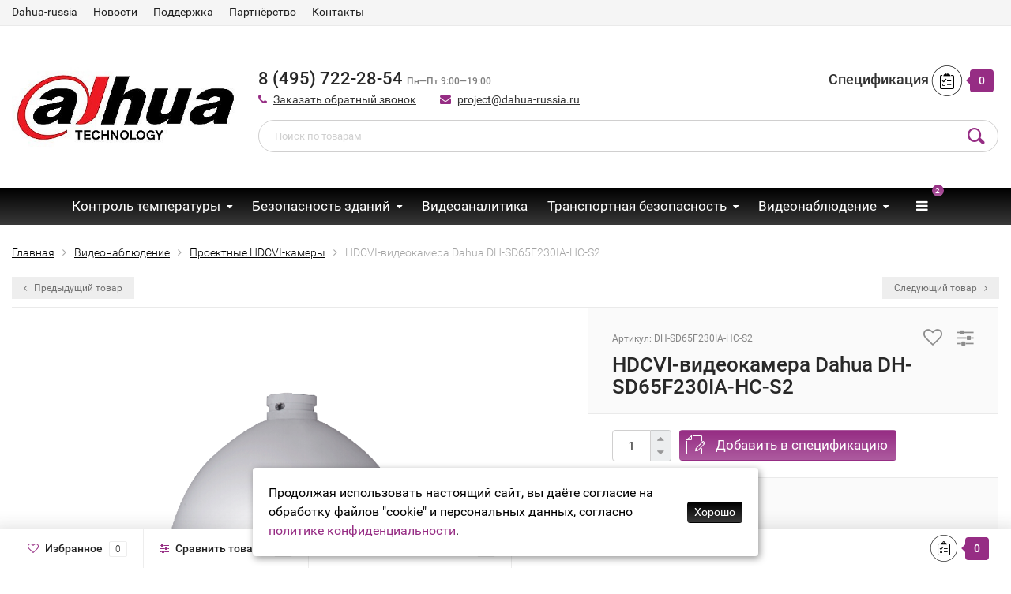

--- FILE ---
content_type: text/html; charset=utf-8
request_url: https://dahua-russia.ru/dh-sd65f230ia-hc-s2/
body_size: 11499
content:
<!DOCTYPE html><html lang="ru"><head><meta http-equiv="Content-Type" content="text/html; charset=utf-8"/><meta name="yandex-verification" content="b5dd6a1f224d400b" /><!-- Yandex.Metrika counter --><script type="text/javascript" >(function(m,e,t,r,i,k,a){m[i]=m[i]||function(){(m[i].a=m[i].a||[]).push(arguments)};m[i].l=1*new Date();k=e.createElement(t),a=e.getElementsByTagName(t)[0],k.async=1,k.src=r,a.parentNode.insertBefore(k,a)})(window, document, "script", "https://mc.yandex.ru/metrika/tag.js", "ym");ym(65263552, "init", {clickmap:true,trackLinks:true,accurateTrackBounce:true});</script><noscript><div><img src="https://mc.yandex.ru/watch/65263552" style="position:absolute; left:-9999px;" alt="" /></div></noscript><!-- /Yandex.Metrika counter --><title>HDCVI-видеокамера Dahua DH-SD65F230IA-HC-S2 - заказать в Dahua Russia</title><meta name="keywords" content="DH-SD65F230IA-HC-S2, DH-SD65F230IA-HC-S2, Проектные HDCVI-камеры" /><meta name="description" content="" /><meta name="viewport" content="width=1280" /><link rel="shortcut icon" href="/favicon.ico"/><!-- rss --><link rel="alternate" type="application/rss+xml" title="Dahua-russia" href="https://dahua-russia.ru/news/rss/"><!-- CSS style--> <link rel="stylesheet" href="/wa-content/font/ruble/arial/fontface.css"><link rel="stylesheet" href="/wa-data/public/shop/themes/topshop/css/bootstrap.min.css?1.12.1"/><link rel="stylesheet" href="/wa-data/public/shop/themes/topshop/css/fonts/fonts.css?1.12.1"/><link rel="stylesheet" href="/wa-data/public/shop/themes/topshop/css/font-express/express.min.css?1.12.1"/><link rel="stylesheet" href="/wa-data/public/shop/themes/topshop/css/font-awesome/css/font-awesome.min.css?1.12.1"/><link rel="stylesheet" href="/wa-data/public/shop/themes/topshop/style-5.css?1.12.1"/><link rel="stylesheet" href="/wa-data/public/shop/themes/topshop/css/order.css?1.12.1"/><link rel="stylesheet" href="/wa-data/public/shop/themes/topshop/user.css?1.12.1"/><script src="/wa-data/public/shop/themes/topshop/js/jquery-1.11.1.min.js" ></script><script src="/wa-content/js/jquery/jquery-migrate-1.2.1.min.js"></script><script src="/wa-data/public/shop/themes/topshop/js/owl.carousel.min.js"></script><script src="/wa-data/public/shop/themes/topshop/js/jquery.scrollTo.js"></script><script src="/wa-content/js/jquery-ui/jquery.ui.core.min.js?v1.12.1"></script><script src="/wa-data/public/shop/themes/topshop/js/jquery.ui.widget.min.js?v1.12.1"></script><script src="/wa-data/public/shop/themes/topshop/js/jquery.ui.mouse.min.js?v1.12.1"></script><script src="/wa-content/js/jquery-ui/jquery.ui.slider.min.js?v1.12.1"></script><script src="/wa-data/public/shop/themes/topshop/js/jquery.cookie.js"></script><script src="/wa-data/public/shop/themes/topshop/js/lazy.load.js?v8.5.2.23"></script><script src="/wa-data/public/shop/themes/topshop/js/jquery.ui.touch-punch.min.js?v8.5.2.23"></script><script src="/wa-data/public/shop/themes/topshop/js/jquery.countdownTimer.min.js?v=1.12.1"></script><script src="/wa-data/public/shop/themes/topshop/shop.js"></script><!-- plugin hook: 'frontend_head' -->
    <link href="/wa-data/public/shop/plugins/clicklite/css/clicklite.css?v1.3.0-3810020039" rel="stylesheet" />
    <script src="/wa-data/public/shop/plugins/clicklite/js/clicklite.js?v1.3.0-3810020039"></script><style>.container { max-width: 1280px; } body { background: #ffffff; } .thumbnail-catalog .image-block { height: 220px; line-height: 220px; } .thumbnail-catalog .image-block img { max-height: 200px; } .container-menu-h .menu-h { height:47px; } .container-menu-h .menu-h a { font-size:17px !important; }  .menu-h .tree a:after { font-size:13px;}.filter .filter-close, .mailer-subscribe button[type="submit"], .main-slider-product li .slider-text .button a, .xs-menu, .search-blog button, .header .phone span.dot, .menu-h .more a i .count, .category-badge, .hover-active .thumbnail-catalog .image-block .preview:hover, ul.compare-diff-all li.selected a, .badge.new, .checkout-block .btn-primary, .cart .checkout-block .btn-primary, .subcategory-images .image .category-badge, .dialog-window .close-block, .thumbnail-catalog .image-block .preview,.thumbnail-catalog .image-block .preview:hover, input[type="submit"], button, input[type="submit"]:hover, button:hover, .add2cart .btn-primary, .menu-h, .menu-h-tree, .btn, .btn:hover, .preview, .badge, .badge.discount { background-image: -moz-linear-gradient(top, rgba(255,255,255,0) 0%, rgba(255,255,255,0.22) 100%); background-image: -webkit-linear-gradient(top, rgba(255,255,255,0) 0%,rgba(255,255,255,0.22) 100%); background-image: linear-gradient(to bottom, rgba(255,255,255,0) 0%,rgba(255,255,255,0.22) 100%); filter: progid:DXImageTransform.Microsoft.gradient( startColorstr='#00ffffff', endColorstr='#38000000',GradientType=0 ); }</style><meta property="og:type" content="og:product" />
<meta property="og:title" content="HDCVI-видеокамера Dahua DH-SD65F230IA-HC-S2 - заказать в Dahua Russia" />
<meta property="og:image" content="https://dahua-russia.ru/wa-data/public/shop/products/62/19/1962/images/1915/1915.750x0.png" />
<meta property="og:url" content="https://dahua-russia.ru/dh-sd65f230ia-hc-s2/" />
<meta property="product:price:amount" content="81890" />
<meta property="product:price:currency" content="RUB" />
<meta name="yandex-verification" content="86d322366b225a1d" />
<meta name="yandex-verification" content="eb46298b112bf84d" />
<!-- Yandex.Metrika counter -->
<script type="text/javascript" >
   (function(m,e,t,r,i,k,a){m[i]=m[i]||function(){(m[i].a=m[i].a||[]).push(arguments)};
   m[i].l=1*new Date();k=e.createElement(t),a=e.getElementsByTagName(t)[0],k.async=1,k.src=r,a.parentNode.insertBefore(k,a)})
   (window, document, "script", "https://mc.yandex.ru/metrika/tag.js", "ym");

   ym(56110462, "init", {
        clickmap:true,
        trackLinks:true,
        accurateTrackBounce:true,
        webvisor:true
   });
</script>
<noscript><div><img src="https://mc.yandex.ru/watch/56110462" style="position:absolute; left:-9999px;" alt="" /></div></noscript>
<!-- /Yandex.Metrika counter -->
<!-- Begin LeadBack code {literal} -->
<script>
    var _emv = _emv || [];
    _emv['campaign'] = '5f69e19efaba420a0f319f4d';
    
    (function() {
        var em = document.createElement('script'); em.type = 'text/javascript'; em.async = true;
        em.src = ('https:' == document.location.protocol ? 'https://' : 'http://') + 'leadback.ru/js/leadback.js';
        var s = document.getElementsByTagName('script')[0]; s.parentNode.insertBefore(em, s);
    })();
</script>
<!-- End LeadBack code {/literal} -->

</head><body><script>(function(w, d, s, h, id) {w.roistatProjectId = id; w.roistatHost = h;var p = d.location.protocol == "https:" ? "https://" : "http://";var u = /^.*roistat_visit=[^;]+(.*)?$/.test(d.cookie) ? "/dist/module.js" : "/api/site/1.0/"+id+"/init";var js = d.createElement(s); js.charset="UTF-8"; js.async = 1; js.src = p+h+u; var js2 = d.getElementsByTagName(s)[0]; js2.parentNode.insertBefore(js, js2);})(window, document, 'script', 'cloud.roistat.com', '2354b549444d009ac058da98241b51f1');</script><div class="top-line"><div class="container"><div class="row"><div class="col-lg-7 col-md-6 col-sm-7 hidden-xs-down clone-top-menu"><ul class="menu-h-top"><li><a href="/">Dahua-russia</a></li><li><a href="/news/">Новости</a></li><li><a href="/support/">Поддержка</a></li><li><a href="/partnership/">Партнёрство</a></li><li><a href="/contact/">Контакты</a></li></ul></div><div class="col-lg-5  col-md-6 col-sm-5 col-xs-12 text-lg-right text-md-right text-xs-center"><ul class="menu-h-top auth"><li class="currency"><a href="#" onClick="return false;"></a><ul></ul></li></ul></div></div></div></div><div class="container"><div class="header"><div class="row to-table"><div class="col-lg-3 col-md-3 text-sm-center text-lg-left text-lg-center text-xs-center to-cell"><div class="logo-fix"><a href="https://dahua-russia.ru"><img src="/wa-data/public/shop/themes/topshop/img/logo.jpg?v1567173849" alt="Dahua-russia"></a></div></div><div class="col-lg-9 col-md-9 to-cell"><div class="row"><div class="col-lg-7 col-md-7"><div class="phone text-lg-left text-md-left text-xs-center">8 (495) 722-28-54 <i>Пн—Пт 9:00—19:00</i></div><div class="phone-under-link  text-sm-center text-md-left text-lg-left hidden-xs-down"><span class="nobr"><i class="fa fa-phone"></i> <a href="#" onclick="window.roistatLeadHunterShow();return false;" id="call-back-button" class="call_back callback_plugin_handler">Заказать обратный звонок</a></span><span class="nobr"><i class="fa fa-envelope"></i> <a href="mailto:project@dahua-russia.ru">project@dahua-russia.ru</a></span></div></div><div class="col-lg-5 col-md-5 text-lg-right text-md-right text-sm-center text-xs-center"><div class="cart-block hidden-xs-down"><a href="/order/"><span class="hidden-lg-down">Спецификация</span>  <span class="icon-red_icon_cart"></span> <span class="cart-box cart-count">0</span> </a><div class="popup"><div class="loading-cart"></div></div><script>$(function(){$(".cart-block").hover(function () {$('.popup .loading-cart').html("");$('.popup .loading-cart').load('/cart/?'+ Math.random() + ' .cart-popup', function(){$(".loading").remove();$('.cart-product-one .delete').on('click', function () {var tr = $(this).closest('div.cart-product-one');$.post('/cart/delete/', {id : tr.data('id')}, function (response) {tr.slideUp();$(".cart-count").html(response.data.count);$(".cart-total").html(response.data.total);if (response.data.count == 0) {$(".popup-total").remove();$(".empty").show();}}, "json");return false;});});});});</script></div></div></div><div class="row"><div class="col-lg-12 col-md-12"><div class="search search-show hidden-xs-down"><form method="get" action="/search/" data-search="/search/"><input class="livesearch" id="search" name="query" autocomplete="off" type="text" placeholder="Поиск по товарам" ><button type="submit" class="search_button"><i class="icon-icon_search"></i></button><div class="search-popup"></div></form></div></div></div></div></div></div></div><div class="  hidden-md-down"><!-- shop categories --><div class="container-menu-h" style="padding-bottom: 0;"><ul class="menu-h"><li class="tree"><a href="/category/tpk/">Контроль температуры</a><ul><li class="tree"><a href="/category/tpk/dh-tpc-bf2221p-td-based/">Решения на базе тепловизора DH-TPC-BF2221P-TD </a><ul><li><a href="/category/tpk/dh-tpc-bf2221p-td-based/tpk-po/">ТПК + ПО </a></li><li><a href="/category/tpk/dh-tpc-bf2221p-td-based/tpk--nvr/">ТПК + NVR </a></li><li><a href="/category/tpk/dh-tpc-bf2221p-td-based/tpk-nvr-po/">ТПК + NVR + ПО </a></li><li><a href="/category/tpk/dh-tpc-bf2221p-td-based/tpk-ivss/">ТПК + IVSS </a></li></ul></li><li class="tree"><a href="/category/tpk/dh-tpc-bf5421p-t-based/">Решения на базе тепловизора DH-TPC-BF5421P-T </a><ul><li><a href="/category/tpk/dh-tpc-bf5421p-t-based/tpk-po/">ТПК + ПО </a></li><li><a href="/category/tpk/dh-tpc-bf5421p-t-based/tpk--nvr/">ТПК + NVR </a></li><li><a href="/category/tpk/dh-tpc-bf5421p-t-based/tpk--nvr--po/">ТПК + NVR + ПО </a></li><li><a href="/category/tpk/dh-tpc-bf5421p-t-based/tpk--ivss/">ТПК + IVSS </a></li></ul></li><li class="tree"><a href="/category/tpk/terminal-based/">Решения на базе терминалов контроля доступа </a><ul><li><a href="/category/tpk/terminal-based/wall-mount/">Установка на стену </a></li><li><a href="/category/tpk/terminal-based/ustanovka-na-stenu-nvr/">Установка на стену + NVR </a></li><li><a href="/category/tpk/terminal-based/ustanovka-na-turnikety/">Установка на турникеты </a></li><li><a href="/category/tpk/terminal-based/ustanovka-na-turnikety-nvr/">Установка на турникеты + NVR </a></li><li><a href="/category/tpk/terminal-based/napolnoe-razmeshchenie/">Напольное размещение </a></li><li><a href="/category/tpk/terminal-based/napolnoe-razmeshchenie-nvr/">Напольное размещение + NVR </a></li></ul></li></ul></li><li class="tree"><a href="/category/project-buildings/">Безопасность зданий</a><ul><li class="tree"><a href="/category/project-buildings/atm-solutions/">Решения для банкоматов </a><ul><li><a href="/category/project-buildings/atm-solutions/atm-hcvr/">ATM видеорегистратор </a></li><li><a href="/category/project-buildings/atm-solutions/atm-cameras/">Выносная видеокамера для банкоматов </a></li></ul></li><li class="tree"><a href="/category/project-buildings/lift-systems/">Решения для установки в лифт </a><ul><li><a href="/category/project-buildings/lift-systems/lift-nvs/">Видеосервер </a></li><li><a href="/category/project-buildings/lift-systems/lift-analog-cameras/">Аналоговая видеокамера </a></li></ul></li><li><a href="/category/project-buildings/project-perimiter-security/">Охрана периметра </a></li><li><a href="/category/project-buildings/project-intelligent-building-vdp/">Домофония </a></li><li><a href="/category/project-buildings/project-intelligent-building-access-control/">Контроль доступа </a></li></ul></li><li><a href="/category/project-ai/">Видеоаналитика</a></li><li class="tree"><a href="/category/projects-transport/">Транспортная безопасность</a><ul><li class="tree"><a href="/category/projects-transport/transport-cctv/">Системы видеонаблюдения для транспорта </a><ul><li><a href="/category/projects-transport/transport-cctv/transport-dvrs/">Аналоговые 960Н автомобильные видеорегистраторы (DVR) </a></li><li><a href="/category/projects-transport/transport-cctv/transport-nvrs/">Автомобильные IP видеорегистраторы (NVR) </a></li><li><a href="/category/projects-transport/transport-cctv/transport-hcvrs/">HDCVI автомобильные видеорегистраторы </a></li><li><a href="/category/projects-transport/transport-cctv/transport-analog-cameras/">Ааналоговые видеокамеры </a></li><li><a href="/category/projects-transport/transport-cctv/transport-hdcvi-cameras/">HDCVI видеокамеры </a></li><li><a href="/category/projects-transport/transport-cctv/transport-rotary-platform/">Автомобильная поворотная платформа </a></li><li><a href="/category/projects-transport/transport-cctv/transport-data-storage/">Центр сбора информации </a></li><li><a href="/category/projects-transport/transport-cctv/transport-thermal/">Тепловизионные мобильные гибридные видеокамеры </a></li><li><a href="/category/projects-transport/transport-cctv/transport-accessories/">Аксессуары </a></li><li><a href="/category/projects-transport/transport-cctv/transport-ip-cameras/">Автомобильные IP-видеокамеры </a></li><li><a href="/category/projects-transport/transport-cctv/project-transport-adas-dsm-cameras/">ADAS и DSM камеры </a></li></ul></li><li><a href="/category/projects-transport/portable-mpt/">Портативные видеорегистраторы </a></li><li><a href="/category/projects-transport/project-traffic-speed-measuring/">Измерение скорости </a></li><li><a href="/category/projects-transport/project-drones/">Дроны </a></li><li><a href="/category/projects-transport/project-traffic-cameras/">Камеры </a></li><li><a href="/category/projects-transport/project-traffic-lamp/">Подсветка </a></li><li><a href="/category/projects-transport/project-traffic-storage/">Хранилище </a></li><li><a href="/category/projects-transport/project-traffic-detectors/">Детекторы </a></li><li><a href="/category/projects-transport/project-traffic-lens/">Объективы </a></li><li><a href="/category/projects-transport/project-traffic-accessories/">Аксессуары </a></li><li><a href="/category/projects-transport/project-traffic-lights/">Светофоры </a></li><li><a href="/category/projects-transport/project-traffic-controllers/">Контроллеры для светофоров </a></li><li><a href="/category/projects-transport/project-parking/">Решения для парковки </a></li><li><a href="/category/projects-transport/project-traffic-storage_1/">Терминалы управления </a></li></ul></li><li class="tree"><a href="/category/project-cctv/">Видеонаблюдение</a><ul><li><a href="/category/project-cctv/thermal-imagers/">Тепловизоры </a></li><li class="tree"><a href="/category/project-cctv/project-transmitters/">Передача видеосигнала </a><ul><li><a href="/category/project-cctv/project-transmitters/video-transmitters/">HDMI/VGA удлинители </a></li><li><a href="/category/project-cctv/project-transmitters/wifi-transmissions/">WI-FI комплекты передачи данных </a></li><li><a href="/category/project-cctv/project-transmitters/project-switches/">Сетевые коммутаторы </a></li><li><a href="/category/project-cctv/project-transmitters/project-mediaconverters/">Оптический медиаконвертер </a></li><li><a href="/category/project-cctv/project-transmitters/project-hdcvi-mediaconverters/">HDCVI приемопередатчики по оптоволокну </a></li><li><a href="/category/project-cctv/project-transmitters/project-hdcvi-transmitters/">HDCVI разветвители </a></li><li><a href="/category/project-cctv/project-transmitters/project-epoe/">Оборудование ePOE </a></li><li><a href="/category/project-cctv/project-transmitters/project-transmission-optical/">Оптические модули </a></li><li><a href="/category/project-cctv/project-transmitters/project-wireless-transmission/">Беспроводная передача </a></li></ul></li><li><a href="/category/project-cctv/project-videowalls/">Оборудование для поста видеонаблюдения </a></li><li><a href="/category/project-cctv/explosion-proof-cameras/">Взрывозащищенные видеокамеры </a></li><li><a href="/category/project-cctv/project-ip-cam/">Проектные IP-камеры </a></li><li><a href="/category/project-cctv/project-nvr/">Проектные IP-видеорегистраторы </a></li><li><a href="/category/project-cctv/project-hcvr/">Проектные HDCVI-видеорегистраторы </a></li><li><a href="/category/project-cctv/project-lens/">Объективы </a></li><li><a href="/category/project-cctv/project-hdcvi-cams/">Проектные HDCVI-камеры </a></li><li><a href="/category/project-cctv/project-accessories/">Аксессуары </a></li><li><a href="/category/project-cctv/project-software/">Программное обеспечение </a></li><li><a href="/category/project-cctv/project-epoe/">Оборудование ePOE </a></li><li><a href="/category/project-cctv/project-mics/">Микрофоны </a></li><li><a href="/category/project-cctv/project-atc-cameras/">Антикоррозийные камеры </a></li></ul></li><li class="tree"><a href="/category/project-multimedia/">Мультимедийные системы</a><ul><li class="tree"><a href="/category/project-multimedia/project-display-control/">Отображение и управление </a><ul><li><a href="/category/project-multimedia/project-display-control/project-display-control-monitiors/">Мониторы </a></li><li><a href="/category/project-multimedia/project-display-control/project-display-control-videowall/">Видеостены </a></li><li><a href="/category/project-multimedia/project-display-control/project-display-control-decoders/">Декодеры </a></li><li><a href="/category/project-multimedia/project-display-control/project-display-control-videomatrix/">Видеоматрицы </a></li><li><a href="/category/project-multimedia/project-display-control/project-display-control-videolabels/">Видеовывески </a></li><li><a href="/category/project-multimedia/project-display-control/project-display-control-interactive-boards/">Интерактивные табло </a></li><li><a href="/category/project-multimedia/project-display-control/project-mediaplayers/">Медиаплееры </a></li><li><a href="/category/project-multimedia/project-display-control/project-interactive-lcd/">Интерактивные ЖК-дисплеи </a></li><li><a href="/category/project-multimedia/project-display-control/project-led-panels/">Светодиодные панели </a></li></ul></li><li><a href="/category/project-multimedia/project-videoconference/">Видеоконференции </a></li></ul></li><li class="tree"><a href="/category/project-data-center/">ЦОД</a><ul><li><a href="/category/project-data-center/data-storages/">Системы хранения данных </a></li><li><a href="/category/project-data-center/dss-center/">Центр обработки данных </a></li><li><a href="/category/project-data-center/project-software-servers/">Серверное оборудование </a></li><li><a href="/category/project-data-center/project-echd/">Оборудование для ЕЦХД </a></li></ul></li><!-- plugin hook: 'frontend_nav' --></ul></div></div><div class="menu-overlay"></div><div class="container hidden-lg-up"><div class="container-menu-h"><div class="xs-menu"><ul><li><a href="#" class="show-xs-menu"><i class="fa fa-bars"></i> Каталог товаров</a></li><li class="search hidden-sm-up"><a href="#"><i class="fa fa-search"></i></a></li></ul></div></div><div class="xs-menu-overlay"><ul class="clone-xs-menu"><li><div class="title">Каталог товаров</div><div class="close-block"><a href="#" class="dialog-close">&times;</a></div></li></ul></div></div><div class="container container-background navigation_width"><!-- plugin hook: 'frontend_header' -->





<script src="/wa-data/public/shop/themes/topshop/js/jquery.ez-plus.js"></script>

<script src="/wa-data/public/shop/themes/topshop/js/jquery.fancybox.pack.js"></script>

<script src="/wa-data/public/shop/themes/topshop/js/jquery.fancybox-thumbs.js"></script>

<link rel="stylesheet" href="/wa-data/public/shop/themes/topshop/css/jquery.fancybox.css?1.12.1"/>







		<div class="product" itemscope itemtype="http://schema.org/Product">

			
				<div class="breadcrumbs"><ul itemscope itemtype="http://schema.org/BreadcrumbList"><li itemscope itemtype="http://schema.org/ListItem"><a href="https://dahua-russia.ru" itemprop="item"><span itemprop="name">Главная</span></a><meta itemprop="position" content="1"></li><li itemscope itemtype="http://schema.org/ListItem"><a href="/category/project-cctv/" itemprop="item"><span itemprop="name">Видеонаблюдение</span><meta itemprop="position" content="2"></a></li><li itemscope itemtype="http://schema.org/ListItem"><a href="/category/project-cctv/project-hdcvi-cams/" itemprop="item"><span itemprop="name">Проектные HDCVI-камеры</span><meta itemprop="position" content="3"></a></li><li>HDCVI-видеокамера Dahua DH-SD65F230IA-HC-S2</li></ul></div>

			


			
			
			
			
			
			
			
			
			
			
			
			
			
			
			
			
			
			
			
			
			
			
			
			
			
			
			
			
			
			
			
			
			
			
			
			
			
			
			
			
			
			
			
			
			
			
			
			
			
			
			
			
			
			
			
			
			
			
			
			


			
			<div class="row prev-next hidden-sm-down">

				
				<div class="col-lg-6 col-md-6">

					<div class="prev-product"><a href="/dh-sd6c230i-hc-s3/" data-image-name="DH-SD6C230I-HC-S3" data-price="71 690 руб." data-image-url="/wa-data/public/shop/products/61/19/1961/images/1914/1914.100.png"><i class="fa fa-angle-left" aria-hidden="true"></i> Предыдущий товар</a></div>

				</div>

				<div class="col-lg-6 col-md-6 text-right">

					<div class="next-product"><a href="/dh-sd60430i-hc-s2/" data-image-name="DH-SD60430I-HC-S2" data-price="67 590 руб." data-image-url="/wa-data/public/shop/products/63/19/1963/images/1916/1916.100.png">Следующий товар <i class="fa fa-angle-right" aria-hidden="true"></i></a></div>

				</div>

				
			</div>

			
			


			<div class="row product-margin product-visible" style="table-layout: fixed;">

				<div class="col-lg-7 col-md-7 col-sm-7 col-xs-12">

					

					


						

						
						
						
						


						
						<div class="product-gallery text-center">

							<!-- Big foto -->



							<div class="image" data-number="1" id="product-core-image">

								



								
								<a href="/wa-data/public/shop/products/62/19/1962/images/1915/1915.970.png" title="HDCVI-видеокамера Dahua DH-SD65F230IA-HC-S2"><img class="zoom-image-elevate" data-zoom-image="/wa-data/public/shop/products/62/19/1962/images/1915/1915.970.png" itemprop="image" id="product-image" alt="HDCVI-видеокамера Dahua DH-SD65F230IA-HC-S2" title="HDCVI-видеокамера Dahua DH-SD65F230IA-HC-S2" src="/wa-data/public/shop/products/62/19/1962/images/1915/1915.600.png"></a>

								
								<div id="switching-image" style="display: none;"></div>

								<div class="image-hint"><i class="fa fa-search"></i> Нажмите на изображение для увеличения</div>

							</div>





							


							<!-- Preview slider -->

							


							


						</div>

						


					


				</div>

				<div class="col-lg-5 col-md-5 col-sm-5 col-xs-12">

					
					


					<div class="icons-compare-favorite">

						<span class="compare-favorite-icon"><a href="#" data-product="1962" class="favorite-link"><i class="fa fa-heart-o"></i></a></span>

						<span class="compare-compare-icon"><a href="#" data-product="1962" class="compare-link"><i class="fa fa-sliders"></i></a></span>

					</div>

					
					
					<!-- Product ID -->

						<div class="articul">Артикул: <span>DH-SD65F230IA-HC-S2</span></div>

					


					<h1 class="name "><span itemprop="name">HDCVI-видеокамера Dahua DH-SD65F230IA-HC-S2</span></h1>



					<form id="cart-form" method="post" action="/cart/add/" class="flexdiscount-product-form">

						<!-- stock info -->

						
						


						<div class="add2cart">

						

							<div class="saving" style="display:none;">Экономия: <span class="pricenum"></span> (<span class="pricepercent"></span>)</div>

							

						</div>

						<!-- product summary -->

						


						
						<!-- FLAT SKU LIST selling mode -->

						
						
						

						<div itemprop="offers" itemscope itemtype="http://schema.org/Offer">

							
							<meta itemprop="name" content="DH-SD65F230IA-HC-S2">
							

							<meta itemprop="priceCurrency" content="RUB">

							
							<link itemprop="availability" href="http://schema.org/InStock" />

							
							<input name="sku_id" type="hidden" value="1962">

							
						</div>

						
						


						


						<div class="purchase">
							<div class="cart priceblock" id="cart-flyer">
								<!-- price -->
								<div class="add2cart cart-group">
									<div class="select_quantity">
										<div class="input-group spinner">
											<input type="text" class="form-control text-center select_input_cart" name="quantity" value="1" autocomplete="off">
											<div class="input-group-addon">
												<a href="#" class="spin-up inc_cart"><i class="fa fa-caret-up"></i></a>
												<a href="#" class="spin-down dec_cart"><i class="fa fa-caret-down"></i></a>
											</div>
										</div>
									</div>
									<div class="add2cart-button">
										<input type="hidden" name="product_id" value="1962">
										<button type="submit" class="btn btn-primary" >Добавить в спецификацию</button>

																																							</div>
								</div>

							</div>
						
						</div>

					</form>



					<!-- plugin hook: 'frontend_product.block_aux' -->

					

					
					<div class="aux">

						
					</div>

					


					
					<!-- Social icon -->

					<div class="share-social">

						<script src="//yastatic.net/es5-shims/0.0.2/es5-shims.min.js"></script><script src="//yastatic.net/share2/share.js"></script><div class="ya-share2" data-services="vkontakte,facebook,odnoklassniki,twitter"></div>

					</div>

					


					<!-- categories -->

					
					<div class="sub">

						
						Категория: <a href="/category/project-cctv/project-hdcvi-cams/">Проектные HDCVI-камеры</a> 
						
					</div>

					


					<!-- tags -->

					


				</div>

			</div>



			<!-- fix product -->

			
			<!-- product internal nav -->

			
				<ul class="product-nav hidden-xs-down">

					<li class="selected" data-link="description"><a href="/dh-sd65f230ia-hc-s2/">Обзор</a></li>

					
					<li data-link="reviews" class="review-scroll"><a href="/dh-sd65f230ia-hc-s2/reviews/">Отзывы <span class="reviews-count">0</span> </a></li>

					
					
					
					<!-- plugin hook: 'frontend_product.menu' -->

					

					
				</ul>



				<!-- product internal nav -->

				<div class="panel-group" id="accordion">

					<div class="panel panel-default">

						<div class="panel-heading selected hidden-sm-up">

							<div class="panel-title">

								<a class="collapsed" data-link="description" href="#description">

									Описание

								</a>

							</div>

						</div>

						<div id="description" class="panel-collapse collapse in product-tabs">

							<div class="panel-body">

								


									<div class="row">

										<div class="col-lg-12 col-md-12 col-sm-12 col-xs-12">
											
											Видеокамера HDCVI Скоростная купольная поворотная 1080P; 1/2.8" 2Mп STARVIS™ CMOS; 25 кс@1080P, 25/50 кс@720P; 30x кратное оптическое увеличение; Дальность ИК: 150м; чувствительность: 0.005лк/F1.6(цвет), 0лк@F1.6(ИК вкл.); Управление по коаксиальному кабелю; WDR 120дБ, 3DNR, OSD меню; RS485 (PELCO); 1 аудио вход; тревожные вх.вых 2/1; PAL 960H видеовыход; питание: AC24В; IP66; Рабочая температура: -40 -+70 С;

											
										</div>

										
									</div>

								
							</div>

						</div>

					</div>



					


					<div class="panel panel-default">

						<div class="panel-heading  hidden-sm-up">

							<div class="panel-title">

								<a class="collapsed" data-link="reviews" href="#reviews">

									Отзывы (<span class="reviews-count">0</span>)

								</a>

							</div>

						</div>

						<div id="reviews" class="panel-collapse collapse  product-tabs">

							<div class="panel-body">

								<!-- Review -->



								




								<div class="loading"><img src="/wa-data/public/shop/themes/topshop/img/loading.gif" alt="Loading..."></div>

								<div class="review-block"></div>

								<script>

									$.ajax({

										url: "/dh-sd65f230ia-hc-s2/reviews/",

										success: function(data) {

											$(".loading").remove();

											$('.review-block').append($(data).find('.ajax-load-review').html());

										}});

								</script>

							</div>

						</div>

					</div>



					


					


					
					


				<!-- plugin hook: 'frontend_product.menu' -->

				

				
			</div>



			
			<div class="product-nav-block">

				<!-- plugin hook: 'frontend_product.block' -->

				

				
			</div>

			


			<!-- RELATED PRODUCTS -->

			
			
			
				</div>



				
		<script>

            ( function($) {

				zoomtype = true;

                $.getScript("/wa-data/public/shop/themes/topshop/product.js?v3.1.3", function() {

                    $(".stocks").show();

                    if (typeof Product === "function") {

                        new Product('#cart-form', { currency: {"code":"RUB","sign":"\u0440\u0443\u0431.","sign_html":"<span class=\"ruble\">\u0420<\/span>","sign_position":1,"sign_delim":" ","decimal_point":",","frac_digits":"2","thousands_sep":" "}

                        	
                        	, skus: {"1962":{"id":"1962","product_id":"1962","sku":"DH-SD65F230IA-HC-S2","sort":"1","name":"DH-SD65F230IA-HC-S2","image_id":null,"price":"81890","primary_price":81890,"purchase_price":0,"compare_price":0,"count":null,"available":"1","dimension_id":null,"file_name":"","file_size":"0","file_description":null,"virtual":"0","stock":[],"unconverted_currency":"RUB","currency":"RUB","frontend_price":"81890","unconverted_price":81890,"frontend_compare_price":0,"unconverted_compare_price":0,"original_price":"81890","original_compare_price":0}}

                    	})

                    }

                });

            })(jQuery);

		</script></div><div class="footer"><div class="container"><div class="row"><div class="col-lg-3 col-xs-12 col-sm-4"><div class="h5">Контакты</div><div class="address"><i class="fa fa-map-marker"></i><span>г. Москва, Профсоюзная ул. 43к2</span></div><div class="footer-phone"><i class="fa fa-phone"></i>8 (495) 722-28-54 <i>Пн—Пт 9:00—19:00</i></div><div class="footer-email"><i class="fa fa-envelope-o"></i> <a href="mailto:project@dahua-russia.ru">project@dahua-russia.ru</a></div><!-- plugin hook: 'frontend_footer' -->
    <script>
        function checkjQuery() {
            if (typeof jQuery != 'undefined') {
                $(function() {
                    $.clicklite.init({"mask":"","url":"\/","yandex":{"counter":"","click":"","send":"","fail":""},"policyCheckbox":"","currency":{"code":"RUB","sign":"\u0440\u0443\u0431.","sign_html":"<span class=\"ruble\">\u0420<\/span>","sign_position":1,"sign_delim":" ","decimal_point":",","frac_digits":"2","thousands_sep":" "},"ecommerce":0}, "<div class=\"clicklite\"><div class=\"clicklite__w\"><div class=\"clicklite__close\">\u00d7<\/div><h2 class=\"clicklite__h\">\u041f\u043e\u043a\u0443\u043f\u043a\u0430 \u0432 \u043e\u0434\u0438\u043d \u043a\u043b\u0438\u043a<\/h2><div class=\"clicklite__bid\"><form class=\"clicklite__form\" action=\"\"><div class=\"clicklite__product\"><div class=\"clicklite__img\"><\/div><div class=\"clicklite__name\"><div class=\"clicklite__n\"><\/div><div class=\"clicklite__variants\"><\/div><\/div><div class=\"clicklite__price\" data-price=\"\"><\/div><div class=\"clicklite__counter\"><div class=\"clicklite__counterMinus\">-<\/div><div class=\"clicklite__counterCount\"><input type=\"text\" class=\"clicklite__quantity\" name=\"quantity\" value=\"1\" \/><\/div><div class=\"clicklite__counterPlus\">+<\/div><\/div><div class=\"clicklite__totalPrice\"><\/div><\/div><input class=\"clicklite__input clicklite__input_name\" name=\"clicklite__name\" value=\"\" type=\"text\" placeholder=\"\u0418\u043c\u044f\" \/><input class=\"clicklite__input clicklite__input_phone\" name=\"clicklite__phone\" value=\"\" type=\"tel\" placeholder=\"\u0422\u0435\u043b\u0435\u0444\u043e\u043d\" \/><input type=\"hidden\" class=\"clicklite__sku\" name=\"product_sku\" value=\"\" \/><input type=\"hidden\" class=\"clicklite__id\" name=\"product_id\" value=\"\" \/><input class=\"clicklite__button\" type=\"submit\" value=\"\u041e\u0442\u043f\u0440\u0430\u0432\u0438\u0442\u044c \u0437\u0430\u043a\u0430\u0437\" \/><div class=\"clicklite__politika\"> \u041d\u0430\u0436\u0438\u043c\u0430\u044f \u043d\u0430 \u043a\u043d\u043e\u043f\u043a\u0443, \u0432\u044b \u0434\u0430\u0435\u0442\u0435 \u0441\u043e\u0433\u043b\u0430\u0441\u0438\u0435 \u043d\u0430 \u043e\u0431\u0440\u0430\u0431\u043e\u0442\u043a\u0443 \u0441\u0432\u043e\u0438\u0445 \u043f\u0435\u0440\u0441\u043e\u043d\u0430\u043b\u044c\u043d\u044b\u0445 \u0434\u0430\u043d\u043d\u044b\u0445 \u0438 \u0441\u043e\u0433\u043b\u0430\u0448\u0430\u0435\u0442\u0435\u0441\u044c \u0441 <a href=\"#\u0441\u0441\u044b\u043b\u043a\u0430 \u043d\u0430 \u043f\u043e\u043b\u0438\u0442\u0438\u043a\u0443\" target=\"_blank\">\u043f\u043e\u043b\u0438\u0442\u0438\u043a\u043e\u0439 \u043a\u043e\u043d\u0444\u0438\u0434\u0435\u043d\u0446\u0438\u0430\u043b\u044c\u043d\u043e\u0441\u0442\u0438<\/a><\/div><input type=\"hidden\" name=\"_csrf\" value=\"\" \/><\/form><div class=\"clicklite__antispam\">711f28b2a9e1d728ffe061f74737b982<\/div><\/div><div class=\"clicklite__thank\"><div class=\"clicklite__thankText\"><\/div><input type=\"button\" class=\"clicklite__buttonClose\" value=\"\u0437\u0430\u043a\u0440\u044b\u0442\u044c\" \/><\/div><div class=\"clicklite__error\"><div>\u0414\u0430\u043d\u043d\u044b\u0439 \u0442\u043e\u0432\u0430\u0440 \u043d\u0435 \u0434\u043e\u0441\u0442\u0443\u043f\u0435\u043d \u0434\u043b\u044f \u0437\u0430\u043a\u0430\u0437\u0430!<\/div><input type=\"button\" class=\"clicklite__buttonClose\" value=\"\u0437\u0430\u043a\u0440\u044b\u0442\u044c\" \/><\/div><\/div><\/div><div class=\"clickliteW\"><\/div>");
                });
                return;
            }
            setTimeout(function () { checkjQuery(); }, 100);
        };
        checkjQuery();
    </script>
</div><div class="col-lg-3 col-xs-12 col-sm-4"><div class="h5">Разделы</div><ul class="menu-h-footer"><li class="tree"><a href="/category/tpk/" title="Контроль температуры" class="">Контроль температуры</a></li><li class="tree"><a href="/category/project-buildings/" title="Безопасность зданий" class="">Безопасность зданий</a></li><li><a href="/category/project-ai/" title="Видеоаналитика" class="">Видеоаналитика</a></li><li class="tree"><a href="/category/projects-transport/" title="Транспортная безопасность" class="">Транспортная безопасность</a></li><li class="tree"><a href="/category/project-cctv/" title="Видеонаблюдение" class="">Видеонаблюдение</a></li><li class="tree"><a href="/category/project-multimedia/" title="Мультимедийные системы" class="">Мультимедийные системы</a></li><li class="tree"><a href="/category/project-data-center/" title="ЦОД" class="">ЦОД</a></li></ul></div><div class="col-lg-6 col-xs-12 col-sm-8"><!-- Counters --><div class="h5"> </div><p class="hint">Мы получаем и обрабатываем персональные данные посетителей нашего сайта и данные 'cookies' в соответствии с <a href="/policy">официальной политикой</a>. Если вы не даете согласия на обработку своих персональных данных, вам необходимо покинуть наш сайт. </p></div></div></div><div class="copyright"><div class="container"><div class="row"><div class="col-lg-12 col-xs-12 col-sm-12"><div>При использовании материалов с сайта обязательно указание прямой ссылки на источник.</div></div></div></div></div></div><!-- START Cookie-Alert --><div id="cookie_note"><p>Продолжая использовать настоящий сайт, вы даёте согласие на обработку файлов "cookie" и персональных данных, согласно <a href='/policy' target='_blank'>политике конфиденциальности</a>.</p><button class="button cookie_accept btn btn-primary btn-sm">Хорошо</button></div><style>#cookie_note{display: none;position: fixed;bottom: 15px;left: 50%;max-width: 90%;transform: translateX(-50%);padding: 20px;background-color: white;border-radius: 4px;box-shadow: 2px 3px 10px rgba(0, 0, 0, 0.4);z-index:5999;}#cookie_note p{margin: 0;text-align: left;color: black;}.cookie_accept{}@media (min-width: 576px){#cookie_note.show{display: flex;align-items:center;}}@media (max-width: 575px){#cookie_note.show{display: block;text-align: left;}}</style><script>function setCookie(name, value, days) {let expires = "";if (days) {let date = new Date();date.setTime(date.getTime() + (days * 24 * 60 * 60 * 1000));expires = "; expires=" + date.toUTCString();}document.cookie = name + "=" + (value || "") + expires + "; path=/";}function getCookie(name) {let matches = document.cookie.match(new RegExp("(?:^|; )" + name.replace(/([\.$?*|{}\(\)\[\]\\\/\+^])/g, '\\$1') + "=([^;]*)"));return matches ? decodeURIComponent(matches[1]) : undefined;}function checkCookies() {let cookieNote = document.getElementById('cookie_note');let cookieBtnAccept = cookieNote.querySelector('.cookie_accept');if (!getCookie('cookies_policy')) {cookieNote.classList.add('show');}cookieBtnAccept.addEventListener('click', function () {setCookie('cookies_policy', 'true', 365);cookieNote.classList.remove('show');});}checkCookies();</script><!-- END Cookie-Alert --><!--LiveInternet counter--><script type="text/javascript">new Image().src = "//counter.yadro.ru/hit?r"+escape(document.referrer)+((typeof(screen)=="undefined")?"":";s"+screen.width+"*"+screen.height+"*"+(screen.colorDepth?screen.colorDepth:screen.pixelDepth))+";u"+escape(document.URL)+";h"+escape(document.title.substring(0,150))+";"+Math.random();</script><!--/LiveInternet--><div class="scroll-top-wrapper"><span class="scroll-top-inner"><i class="fa fa-sort-asc"></i></span></div><div id="dialog" class="dialog"><div class="dialog-background"></div><div class="dialog-window"><div class="dialog-cart"></div></div></div><div id="alert" class="alert"><div class="alert-background"></div><div class="alert-window"><div class="alert-cart"></div></div></div><!-- bottom bar --><div class="bottom-bar"><div class="container"><div class="row"><div class="col-lg-9 col-sm-7 col-xs-12"><ul class="inline"><li class="favorite_blink"><a rel="nofollow" href="/search/?view=favorite"><i class="fa fa-heart-o"></i>  <span class="hidden-md-down">Избранное</span> <span class="favorite_count">0</span><strong class="hint hidden-sm-up">избранное</strong></a></li><li class="compare_blink"><a rel="nofollow" class="compare_link" href="/compare/"><i class="fa fa-sliders"></i> <span class="hidden-md-down">Сравнить товары</span> <span class="compare_count">0</span><strong class="hint hidden-sm-up">сравнить</strong></a></li><li><a rel="nofollow" href="/search/?view=seen"><i class="fa fa-eye"></i> <span class="hidden-md-down">Просмотренные товары</span> <span class="view_count">0</span><strong class="hint hidden-sm-up">вы смотрели</strong></a></li><li class="hidden-sm-up mobile-cart-fly"><a rel="nofollow" href="/order/"><i class="fa fa-shopping-cart"></i> <span class="cart-count">0</span><strong class="hint hidden-sm-up">спецификация</strong></a></li></ul></div><div class="col-lg-3  col-sm-5  col-xs-5 cart text-right hidden-xs-down"><div class="cart-block hidden-xs-down"><a rel="nofollow" href="/order/"><span class="icon-red_icon_cart"></span>  <span class="cart-box cart-count">0</span> </a></div></div></div></div></div></body></html>

--- FILE ---
content_type: text/html; charset=utf-8
request_url: https://dahua-russia.ru/dh-sd65f230ia-hc-s2/reviews/
body_size: 9161
content:
<!DOCTYPE html><html lang="ru"><head><meta http-equiv="Content-Type" content="text/html; charset=utf-8"/><meta name="yandex-verification" content="b5dd6a1f224d400b" /><!-- Yandex.Metrika counter --><script type="text/javascript" >(function(m,e,t,r,i,k,a){m[i]=m[i]||function(){(m[i].a=m[i].a||[]).push(arguments)};m[i].l=1*new Date();k=e.createElement(t),a=e.getElementsByTagName(t)[0],k.async=1,k.src=r,a.parentNode.insertBefore(k,a)})(window, document, "script", "https://mc.yandex.ru/metrika/tag.js", "ym");ym(65263552, "init", {clickmap:true,trackLinks:true,accurateTrackBounce:true});</script><noscript><div><img src="https://mc.yandex.ru/watch/65263552" style="position:absolute; left:-9999px;" alt="" /></div></noscript><!-- /Yandex.Metrika counter --><title>DH-SD65F230IA-HC-S2 отзывы</title><meta name="keywords" content="DH-SD65F230IA-HC-S2, DH-SD65F230IA-HC-S2, Проектные HDCVI-камеры, Отзывы" /><meta name="description" content="" /><meta name="robots" content="noindex, nofollow"><meta name="viewport" content="width=1280" /><link rel="shortcut icon" href="/favicon.ico"/><!-- rss --><link rel="alternate" type="application/rss+xml" title="Dahua-russia" href="https://dahua-russia.ru/news/rss/"><!-- CSS style--> <link rel="stylesheet" href="/wa-content/font/ruble/arial/fontface.css"><link rel="stylesheet" href="/wa-data/public/shop/themes/topshop/css/bootstrap.min.css?1.12.1"/><link rel="stylesheet" href="/wa-data/public/shop/themes/topshop/css/fonts/fonts.css?1.12.1"/><link rel="stylesheet" href="/wa-data/public/shop/themes/topshop/css/font-express/express.min.css?1.12.1"/><link rel="stylesheet" href="/wa-data/public/shop/themes/topshop/css/font-awesome/css/font-awesome.min.css?1.12.1"/><link rel="stylesheet" href="/wa-data/public/shop/themes/topshop/style-5.css?1.12.1"/><link rel="stylesheet" href="/wa-data/public/shop/themes/topshop/css/order.css?1.12.1"/><link rel="stylesheet" href="/wa-data/public/shop/themes/topshop/user.css?1.12.1"/><script src="/wa-data/public/shop/themes/topshop/js/jquery-1.11.1.min.js" ></script><script src="/wa-content/js/jquery/jquery-migrate-1.2.1.min.js"></script><script src="/wa-data/public/shop/themes/topshop/js/owl.carousel.min.js"></script><script src="/wa-data/public/shop/themes/topshop/js/jquery.scrollTo.js"></script><script src="/wa-content/js/jquery-ui/jquery.ui.core.min.js?v1.12.1"></script><script src="/wa-data/public/shop/themes/topshop/js/jquery.ui.widget.min.js?v1.12.1"></script><script src="/wa-data/public/shop/themes/topshop/js/jquery.ui.mouse.min.js?v1.12.1"></script><script src="/wa-content/js/jquery-ui/jquery.ui.slider.min.js?v1.12.1"></script><script src="/wa-data/public/shop/themes/topshop/js/jquery.cookie.js"></script><script src="/wa-data/public/shop/themes/topshop/js/lazy.load.js?v8.5.2.23"></script><script src="/wa-data/public/shop/themes/topshop/js/jquery.ui.touch-punch.min.js?v8.5.2.23"></script><script src="/wa-data/public/shop/themes/topshop/js/jquery.countdownTimer.min.js?v=1.12.1"></script><script src="/wa-data/public/shop/themes/topshop/shop.js"></script><!-- plugin hook: 'frontend_head' -->
    <link href="/wa-data/public/shop/plugins/clicklite/css/clicklite.css?v1.3.0-3810020039" rel="stylesheet" />
    <script src="/wa-data/public/shop/plugins/clicklite/js/clicklite.js?v1.3.0-3810020039"></script><style>.container { max-width: 1280px; } body { background: #ffffff; } .thumbnail-catalog .image-block { height: 220px; line-height: 220px; } .thumbnail-catalog .image-block img { max-height: 200px; } .container-menu-h .menu-h { height:47px; } .container-menu-h .menu-h a { font-size:17px !important; }  .menu-h .tree a:after { font-size:13px;}.filter .filter-close, .mailer-subscribe button[type="submit"], .main-slider-product li .slider-text .button a, .xs-menu, .search-blog button, .header .phone span.dot, .menu-h .more a i .count, .category-badge, .hover-active .thumbnail-catalog .image-block .preview:hover, ul.compare-diff-all li.selected a, .badge.new, .checkout-block .btn-primary, .cart .checkout-block .btn-primary, .subcategory-images .image .category-badge, .dialog-window .close-block, .thumbnail-catalog .image-block .preview,.thumbnail-catalog .image-block .preview:hover, input[type="submit"], button, input[type="submit"]:hover, button:hover, .add2cart .btn-primary, .menu-h, .menu-h-tree, .btn, .btn:hover, .preview, .badge, .badge.discount { background-image: -moz-linear-gradient(top, rgba(255,255,255,0) 0%, rgba(255,255,255,0.22) 100%); background-image: -webkit-linear-gradient(top, rgba(255,255,255,0) 0%,rgba(255,255,255,0.22) 100%); background-image: linear-gradient(to bottom, rgba(255,255,255,0) 0%,rgba(255,255,255,0.22) 100%); filter: progid:DXImageTransform.Microsoft.gradient( startColorstr='#00ffffff', endColorstr='#38000000',GradientType=0 ); }</style><meta name="yandex-verification" content="86d322366b225a1d" />
<meta name="yandex-verification" content="eb46298b112bf84d" />
<!-- Yandex.Metrika counter -->
<script type="text/javascript" >
   (function(m,e,t,r,i,k,a){m[i]=m[i]||function(){(m[i].a=m[i].a||[]).push(arguments)};
   m[i].l=1*new Date();k=e.createElement(t),a=e.getElementsByTagName(t)[0],k.async=1,k.src=r,a.parentNode.insertBefore(k,a)})
   (window, document, "script", "https://mc.yandex.ru/metrika/tag.js", "ym");

   ym(56110462, "init", {
        clickmap:true,
        trackLinks:true,
        accurateTrackBounce:true,
        webvisor:true
   });
</script>
<noscript><div><img src="https://mc.yandex.ru/watch/56110462" style="position:absolute; left:-9999px;" alt="" /></div></noscript>
<!-- /Yandex.Metrika counter -->
<!-- Begin LeadBack code {literal} -->
<script>
    var _emv = _emv || [];
    _emv['campaign'] = '5f69e19efaba420a0f319f4d';
    
    (function() {
        var em = document.createElement('script'); em.type = 'text/javascript'; em.async = true;
        em.src = ('https:' == document.location.protocol ? 'https://' : 'http://') + 'leadback.ru/js/leadback.js';
        var s = document.getElementsByTagName('script')[0]; s.parentNode.insertBefore(em, s);
    })();
</script>
<!-- End LeadBack code {/literal} -->

</head><body><script>(function(w, d, s, h, id) {w.roistatProjectId = id; w.roistatHost = h;var p = d.location.protocol == "https:" ? "https://" : "http://";var u = /^.*roistat_visit=[^;]+(.*)?$/.test(d.cookie) ? "/dist/module.js" : "/api/site/1.0/"+id+"/init";var js = d.createElement(s); js.charset="UTF-8"; js.async = 1; js.src = p+h+u; var js2 = d.getElementsByTagName(s)[0]; js2.parentNode.insertBefore(js, js2);})(window, document, 'script', 'cloud.roistat.com', '2354b549444d009ac058da98241b51f1');</script><div class="top-line"><div class="container"><div class="row"><div class="col-lg-7 col-md-6 col-sm-7 hidden-xs-down clone-top-menu"><ul class="menu-h-top"><li><a href="/">Dahua-russia</a></li><li><a href="/news/">Новости</a></li><li><a href="/support/">Поддержка</a></li><li><a href="/partnership/">Партнёрство</a></li><li><a href="/contact/">Контакты</a></li></ul></div><div class="col-lg-5  col-md-6 col-sm-5 col-xs-12 text-lg-right text-md-right text-xs-center"><ul class="menu-h-top auth"><li class="currency"><a href="#" onClick="return false;"></a><ul></ul></li></ul></div></div></div></div><div class="container"><div class="header"><div class="row to-table"><div class="col-lg-3 col-md-3 text-sm-center text-lg-left text-lg-center text-xs-center to-cell"><div class="logo-fix"><a href="https://dahua-russia.ru"><img src="/wa-data/public/shop/themes/topshop/img/logo.jpg?v1567173849" alt="Dahua-russia"></a></div></div><div class="col-lg-9 col-md-9 to-cell"><div class="row"><div class="col-lg-7 col-md-7"><div class="phone text-lg-left text-md-left text-xs-center">8 (495) 722-28-54 <i>Пн—Пт 9:00—19:00</i></div><div class="phone-under-link  text-sm-center text-md-left text-lg-left hidden-xs-down"><span class="nobr"><i class="fa fa-phone"></i> <a href="#" onclick="window.roistatLeadHunterShow();return false;" id="call-back-button" class="call_back callback_plugin_handler">Заказать обратный звонок</a></span><span class="nobr"><i class="fa fa-envelope"></i> <a href="mailto:project@dahua-russia.ru">project@dahua-russia.ru</a></span></div></div><div class="col-lg-5 col-md-5 text-lg-right text-md-right text-sm-center text-xs-center"><div class="cart-block hidden-xs-down"><a href="/order/"><span class="hidden-lg-down">Спецификация</span>  <span class="icon-red_icon_cart"></span> <span class="cart-box cart-count">0</span> </a><div class="popup"><div class="loading-cart"></div></div><script>$(function(){$(".cart-block").hover(function () {$('.popup .loading-cart').html("");$('.popup .loading-cart').load('/cart/?'+ Math.random() + ' .cart-popup', function(){$(".loading").remove();$('.cart-product-one .delete').on('click', function () {var tr = $(this).closest('div.cart-product-one');$.post('/cart/delete/', {id : tr.data('id')}, function (response) {tr.slideUp();$(".cart-count").html(response.data.count);$(".cart-total").html(response.data.total);if (response.data.count == 0) {$(".popup-total").remove();$(".empty").show();}}, "json");return false;});});});});</script></div></div></div><div class="row"><div class="col-lg-12 col-md-12"><div class="search search-show hidden-xs-down"><form method="get" action="/search/" data-search="/search/"><input class="livesearch" id="search" name="query" autocomplete="off" type="text" placeholder="Поиск по товарам" ><button type="submit" class="search_button"><i class="icon-icon_search"></i></button><div class="search-popup"></div></form></div></div></div></div></div></div></div><div class="  hidden-md-down"><!-- shop categories --><div class="container-menu-h" style="padding-bottom: 0;"><ul class="menu-h"><li class="tree"><a href="/category/tpk/">Контроль температуры</a><ul><li class="tree"><a href="/category/tpk/dh-tpc-bf2221p-td-based/">Решения на базе тепловизора DH-TPC-BF2221P-TD </a><ul><li><a href="/category/tpk/dh-tpc-bf2221p-td-based/tpk-po/">ТПК + ПО </a></li><li><a href="/category/tpk/dh-tpc-bf2221p-td-based/tpk--nvr/">ТПК + NVR </a></li><li><a href="/category/tpk/dh-tpc-bf2221p-td-based/tpk-nvr-po/">ТПК + NVR + ПО </a></li><li><a href="/category/tpk/dh-tpc-bf2221p-td-based/tpk-ivss/">ТПК + IVSS </a></li></ul></li><li class="tree"><a href="/category/tpk/dh-tpc-bf5421p-t-based/">Решения на базе тепловизора DH-TPC-BF5421P-T </a><ul><li><a href="/category/tpk/dh-tpc-bf5421p-t-based/tpk-po/">ТПК + ПО </a></li><li><a href="/category/tpk/dh-tpc-bf5421p-t-based/tpk--nvr/">ТПК + NVR </a></li><li><a href="/category/tpk/dh-tpc-bf5421p-t-based/tpk--nvr--po/">ТПК + NVR + ПО </a></li><li><a href="/category/tpk/dh-tpc-bf5421p-t-based/tpk--ivss/">ТПК + IVSS </a></li></ul></li><li class="tree"><a href="/category/tpk/terminal-based/">Решения на базе терминалов контроля доступа </a><ul><li><a href="/category/tpk/terminal-based/wall-mount/">Установка на стену </a></li><li><a href="/category/tpk/terminal-based/ustanovka-na-stenu-nvr/">Установка на стену + NVR </a></li><li><a href="/category/tpk/terminal-based/ustanovka-na-turnikety/">Установка на турникеты </a></li><li><a href="/category/tpk/terminal-based/ustanovka-na-turnikety-nvr/">Установка на турникеты + NVR </a></li><li><a href="/category/tpk/terminal-based/napolnoe-razmeshchenie/">Напольное размещение </a></li><li><a href="/category/tpk/terminal-based/napolnoe-razmeshchenie-nvr/">Напольное размещение + NVR </a></li></ul></li></ul></li><li class="tree"><a href="/category/project-buildings/">Безопасность зданий</a><ul><li class="tree"><a href="/category/project-buildings/atm-solutions/">Решения для банкоматов </a><ul><li><a href="/category/project-buildings/atm-solutions/atm-hcvr/">ATM видеорегистратор </a></li><li><a href="/category/project-buildings/atm-solutions/atm-cameras/">Выносная видеокамера для банкоматов </a></li></ul></li><li class="tree"><a href="/category/project-buildings/lift-systems/">Решения для установки в лифт </a><ul><li><a href="/category/project-buildings/lift-systems/lift-nvs/">Видеосервер </a></li><li><a href="/category/project-buildings/lift-systems/lift-analog-cameras/">Аналоговая видеокамера </a></li></ul></li><li><a href="/category/project-buildings/project-perimiter-security/">Охрана периметра </a></li><li><a href="/category/project-buildings/project-intelligent-building-vdp/">Домофония </a></li><li><a href="/category/project-buildings/project-intelligent-building-access-control/">Контроль доступа </a></li></ul></li><li><a href="/category/project-ai/">Видеоаналитика</a></li><li class="tree"><a href="/category/projects-transport/">Транспортная безопасность</a><ul><li class="tree"><a href="/category/projects-transport/transport-cctv/">Системы видеонаблюдения для транспорта </a><ul><li><a href="/category/projects-transport/transport-cctv/transport-dvrs/">Аналоговые 960Н автомобильные видеорегистраторы (DVR) </a></li><li><a href="/category/projects-transport/transport-cctv/transport-nvrs/">Автомобильные IP видеорегистраторы (NVR) </a></li><li><a href="/category/projects-transport/transport-cctv/transport-hcvrs/">HDCVI автомобильные видеорегистраторы </a></li><li><a href="/category/projects-transport/transport-cctv/transport-analog-cameras/">Ааналоговые видеокамеры </a></li><li><a href="/category/projects-transport/transport-cctv/transport-hdcvi-cameras/">HDCVI видеокамеры </a></li><li><a href="/category/projects-transport/transport-cctv/transport-rotary-platform/">Автомобильная поворотная платформа </a></li><li><a href="/category/projects-transport/transport-cctv/transport-data-storage/">Центр сбора информации </a></li><li><a href="/category/projects-transport/transport-cctv/transport-thermal/">Тепловизионные мобильные гибридные видеокамеры </a></li><li><a href="/category/projects-transport/transport-cctv/transport-accessories/">Аксессуары </a></li><li><a href="/category/projects-transport/transport-cctv/transport-ip-cameras/">Автомобильные IP-видеокамеры </a></li><li><a href="/category/projects-transport/transport-cctv/project-transport-adas-dsm-cameras/">ADAS и DSM камеры </a></li></ul></li><li><a href="/category/projects-transport/portable-mpt/">Портативные видеорегистраторы </a></li><li><a href="/category/projects-transport/project-traffic-speed-measuring/">Измерение скорости </a></li><li><a href="/category/projects-transport/project-drones/">Дроны </a></li><li><a href="/category/projects-transport/project-traffic-cameras/">Камеры </a></li><li><a href="/category/projects-transport/project-traffic-lamp/">Подсветка </a></li><li><a href="/category/projects-transport/project-traffic-storage/">Хранилище </a></li><li><a href="/category/projects-transport/project-traffic-detectors/">Детекторы </a></li><li><a href="/category/projects-transport/project-traffic-lens/">Объективы </a></li><li><a href="/category/projects-transport/project-traffic-accessories/">Аксессуары </a></li><li><a href="/category/projects-transport/project-traffic-lights/">Светофоры </a></li><li><a href="/category/projects-transport/project-traffic-controllers/">Контроллеры для светофоров </a></li><li><a href="/category/projects-transport/project-parking/">Решения для парковки </a></li><li><a href="/category/projects-transport/project-traffic-storage_1/">Терминалы управления </a></li></ul></li><li class="tree"><a href="/category/project-cctv/">Видеонаблюдение</a><ul><li><a href="/category/project-cctv/thermal-imagers/">Тепловизоры </a></li><li class="tree"><a href="/category/project-cctv/project-transmitters/">Передача видеосигнала </a><ul><li><a href="/category/project-cctv/project-transmitters/video-transmitters/">HDMI/VGA удлинители </a></li><li><a href="/category/project-cctv/project-transmitters/wifi-transmissions/">WI-FI комплекты передачи данных </a></li><li><a href="/category/project-cctv/project-transmitters/project-switches/">Сетевые коммутаторы </a></li><li><a href="/category/project-cctv/project-transmitters/project-mediaconverters/">Оптический медиаконвертер </a></li><li><a href="/category/project-cctv/project-transmitters/project-hdcvi-mediaconverters/">HDCVI приемопередатчики по оптоволокну </a></li><li><a href="/category/project-cctv/project-transmitters/project-hdcvi-transmitters/">HDCVI разветвители </a></li><li><a href="/category/project-cctv/project-transmitters/project-epoe/">Оборудование ePOE </a></li><li><a href="/category/project-cctv/project-transmitters/project-transmission-optical/">Оптические модули </a></li><li><a href="/category/project-cctv/project-transmitters/project-wireless-transmission/">Беспроводная передача </a></li></ul></li><li><a href="/category/project-cctv/project-videowalls/">Оборудование для поста видеонаблюдения </a></li><li><a href="/category/project-cctv/explosion-proof-cameras/">Взрывозащищенные видеокамеры </a></li><li><a href="/category/project-cctv/project-ip-cam/">Проектные IP-камеры </a></li><li><a href="/category/project-cctv/project-nvr/">Проектные IP-видеорегистраторы </a></li><li><a href="/category/project-cctv/project-hcvr/">Проектные HDCVI-видеорегистраторы </a></li><li><a href="/category/project-cctv/project-lens/">Объективы </a></li><li><a href="/category/project-cctv/project-hdcvi-cams/">Проектные HDCVI-камеры </a></li><li><a href="/category/project-cctv/project-accessories/">Аксессуары </a></li><li><a href="/category/project-cctv/project-software/">Программное обеспечение </a></li><li><a href="/category/project-cctv/project-epoe/">Оборудование ePOE </a></li><li><a href="/category/project-cctv/project-mics/">Микрофоны </a></li><li><a href="/category/project-cctv/project-atc-cameras/">Антикоррозийные камеры </a></li></ul></li><li class="tree"><a href="/category/project-multimedia/">Мультимедийные системы</a><ul><li class="tree"><a href="/category/project-multimedia/project-display-control/">Отображение и управление </a><ul><li><a href="/category/project-multimedia/project-display-control/project-display-control-monitiors/">Мониторы </a></li><li><a href="/category/project-multimedia/project-display-control/project-display-control-videowall/">Видеостены </a></li><li><a href="/category/project-multimedia/project-display-control/project-display-control-decoders/">Декодеры </a></li><li><a href="/category/project-multimedia/project-display-control/project-display-control-videomatrix/">Видеоматрицы </a></li><li><a href="/category/project-multimedia/project-display-control/project-display-control-videolabels/">Видеовывески </a></li><li><a href="/category/project-multimedia/project-display-control/project-display-control-interactive-boards/">Интерактивные табло </a></li><li><a href="/category/project-multimedia/project-display-control/project-mediaplayers/">Медиаплееры </a></li><li><a href="/category/project-multimedia/project-display-control/project-interactive-lcd/">Интерактивные ЖК-дисплеи </a></li><li><a href="/category/project-multimedia/project-display-control/project-led-panels/">Светодиодные панели </a></li></ul></li><li><a href="/category/project-multimedia/project-videoconference/">Видеоконференции </a></li></ul></li><li class="tree"><a href="/category/project-data-center/">ЦОД</a><ul><li><a href="/category/project-data-center/data-storages/">Системы хранения данных </a></li><li><a href="/category/project-data-center/dss-center/">Центр обработки данных </a></li><li><a href="/category/project-data-center/project-software-servers/">Серверное оборудование </a></li><li><a href="/category/project-data-center/project-echd/">Оборудование для ЕЦХД </a></li></ul></li><!-- plugin hook: 'frontend_nav' --></ul></div></div><div class="menu-overlay"></div><div class="container hidden-lg-up"><div class="container-menu-h"><div class="xs-menu"><ul><li><a href="#" class="show-xs-menu"><i class="fa fa-bars"></i> Каталог товаров</a></li><li class="search hidden-sm-up"><a href="#"><i class="fa fa-search"></i></a></li></ul></div></div><div class="xs-menu-overlay"><ul class="clone-xs-menu"><li><div class="title">Каталог товаров</div><div class="close-block"><a href="#" class="dialog-close">&times;</a></div></li></ul></div></div><div class="container container-background navigation_width"><!-- plugin hook: 'frontend_header' -->




<div class="container" id="product">
	<div class="breadcrumbs"><ul itemscope itemtype="http://schema.org/BreadcrumbList"><li itemscope itemtype="http://schema.org/ListItem"><a href="https://dahua-russia.ru" itemprop="item"><span itemprop="name">Главная</span></a><meta itemprop="position" content="1"></li><li itemscope itemtype="http://schema.org/ListItem"><a href="/category/project-cctv/" itemprop="item"><span itemprop="name">Видеонаблюдение</span><meta itemprop="position" content="2"></a></li><li itemscope itemtype="http://schema.org/ListItem"><a href="/category/project-cctv/project-hdcvi-cams/" itemprop="item"><span itemprop="name">Проектные HDCVI-камеры</span><meta itemprop="position" content="3"></a></li><li itemscope itemtype="http://schema.org/ListItem"><a href="/dh-sd65f230ia-hc-s2/" itemprop="item"><span itemprop="name">DH-SD65F230IA-HC-S2</span><meta itemprop="position" content="4"></a></li><li>DH-SD65F230IA-HC-S2</li></ul></div>

	<h3>DH-SD65F230IA-HC-S2</h3>

	<!-- reviews begin -->
	
		<div class="ajax-load-review">
		<div class="reviews product-info">
			<script src="/wa-apps/shop/js/rate.widget.js"></script>
			<script src="/wa-data/public/shop/themes/topshop/reviews.js"></script>
			<div class="reviews-margin">
				<a name="reviewheader"></a>
				<div class="reviews-count-text">
					<div class="h6">Оставьте ваш отзыв первым</div>				</div>

				
							</div>

			<div class="review-form" id="product-review-form" >

				
					<form method="post" data-url="/dh-sd65f230ia-hc-s2/">
						<div class="review-form-fields">
														<p class="review-field">Чтобы добавить отзыв, пожалуйста, <a href="/signup/">зарегистрируйтесь</a> или <a href="/login/">войдите</a></p>
													</div>
					</form>

							</div>



			<!-- existing reviews list -->
			<ul class="reviews-branch">
							</ul>

		</div>
		</div>
		<!-- reviews end -->
</div>


</div><div class="footer"><div class="container"><div class="row"><div class="col-lg-3 col-xs-12 col-sm-4"><div class="h5">Контакты</div><div class="address"><i class="fa fa-map-marker"></i><span>г. Москва, Профсоюзная ул. 43к2</span></div><div class="footer-phone"><i class="fa fa-phone"></i>8 (495) 722-28-54 <i>Пн—Пт 9:00—19:00</i></div><div class="footer-email"><i class="fa fa-envelope-o"></i> <a href="mailto:project@dahua-russia.ru">project@dahua-russia.ru</a></div><!-- plugin hook: 'frontend_footer' -->
    <script>
        function checkjQuery() {
            if (typeof jQuery != 'undefined') {
                $(function() {
                    $.clicklite.init({"mask":"","url":"\/","yandex":{"counter":"","click":"","send":"","fail":""},"policyCheckbox":"","currency":{"code":"RUB","sign":"\u0440\u0443\u0431.","sign_html":"<span class=\"ruble\">\u0420<\/span>","sign_position":1,"sign_delim":" ","decimal_point":",","frac_digits":"2","thousands_sep":" "},"ecommerce":0}, "<div class=\"clicklite\"><div class=\"clicklite__w\"><div class=\"clicklite__close\">\u00d7<\/div><h2 class=\"clicklite__h\">\u041f\u043e\u043a\u0443\u043f\u043a\u0430 \u0432 \u043e\u0434\u0438\u043d \u043a\u043b\u0438\u043a<\/h2><div class=\"clicklite__bid\"><form class=\"clicklite__form\" action=\"\"><div class=\"clicklite__product\"><div class=\"clicklite__img\"><\/div><div class=\"clicklite__name\"><div class=\"clicklite__n\"><\/div><div class=\"clicklite__variants\"><\/div><\/div><div class=\"clicklite__price\" data-price=\"\"><\/div><div class=\"clicklite__counter\"><div class=\"clicklite__counterMinus\">-<\/div><div class=\"clicklite__counterCount\"><input type=\"text\" class=\"clicklite__quantity\" name=\"quantity\" value=\"1\" \/><\/div><div class=\"clicklite__counterPlus\">+<\/div><\/div><div class=\"clicklite__totalPrice\"><\/div><\/div><input class=\"clicklite__input clicklite__input_name\" name=\"clicklite__name\" value=\"\" type=\"text\" placeholder=\"\u0418\u043c\u044f\" \/><input class=\"clicklite__input clicklite__input_phone\" name=\"clicklite__phone\" value=\"\" type=\"tel\" placeholder=\"\u0422\u0435\u043b\u0435\u0444\u043e\u043d\" \/><input type=\"hidden\" class=\"clicklite__sku\" name=\"product_sku\" value=\"\" \/><input type=\"hidden\" class=\"clicklite__id\" name=\"product_id\" value=\"\" \/><input class=\"clicklite__button\" type=\"submit\" value=\"\u041e\u0442\u043f\u0440\u0430\u0432\u0438\u0442\u044c \u0437\u0430\u043a\u0430\u0437\" \/><div class=\"clicklite__politika\"> \u041d\u0430\u0436\u0438\u043c\u0430\u044f \u043d\u0430 \u043a\u043d\u043e\u043f\u043a\u0443, \u0432\u044b \u0434\u0430\u0435\u0442\u0435 \u0441\u043e\u0433\u043b\u0430\u0441\u0438\u0435 \u043d\u0430 \u043e\u0431\u0440\u0430\u0431\u043e\u0442\u043a\u0443 \u0441\u0432\u043e\u0438\u0445 \u043f\u0435\u0440\u0441\u043e\u043d\u0430\u043b\u044c\u043d\u044b\u0445 \u0434\u0430\u043d\u043d\u044b\u0445 \u0438 \u0441\u043e\u0433\u043b\u0430\u0448\u0430\u0435\u0442\u0435\u0441\u044c \u0441 <a href=\"#\u0441\u0441\u044b\u043b\u043a\u0430 \u043d\u0430 \u043f\u043e\u043b\u0438\u0442\u0438\u043a\u0443\" target=\"_blank\">\u043f\u043e\u043b\u0438\u0442\u0438\u043a\u043e\u0439 \u043a\u043e\u043d\u0444\u0438\u0434\u0435\u043d\u0446\u0438\u0430\u043b\u044c\u043d\u043e\u0441\u0442\u0438<\/a><\/div><input type=\"hidden\" name=\"_csrf\" value=\"\" \/><\/form><div class=\"clicklite__antispam\">711f28b2a9e1d728ffe061f74737b982<\/div><\/div><div class=\"clicklite__thank\"><div class=\"clicklite__thankText\"><\/div><input type=\"button\" class=\"clicklite__buttonClose\" value=\"\u0437\u0430\u043a\u0440\u044b\u0442\u044c\" \/><\/div><div class=\"clicklite__error\"><div>\u0414\u0430\u043d\u043d\u044b\u0439 \u0442\u043e\u0432\u0430\u0440 \u043d\u0435 \u0434\u043e\u0441\u0442\u0443\u043f\u0435\u043d \u0434\u043b\u044f \u0437\u0430\u043a\u0430\u0437\u0430!<\/div><input type=\"button\" class=\"clicklite__buttonClose\" value=\"\u0437\u0430\u043a\u0440\u044b\u0442\u044c\" \/><\/div><\/div><\/div><div class=\"clickliteW\"><\/div>");
                });
                return;
            }
            setTimeout(function () { checkjQuery(); }, 100);
        };
        checkjQuery();
    </script>
</div><div class="col-lg-3 col-xs-12 col-sm-4"><div class="h5">Разделы</div><ul class="menu-h-footer"><li class="tree"><a href="/category/tpk/" title="Контроль температуры" class="">Контроль температуры</a></li><li class="tree"><a href="/category/project-buildings/" title="Безопасность зданий" class="">Безопасность зданий</a></li><li><a href="/category/project-ai/" title="Видеоаналитика" class="">Видеоаналитика</a></li><li class="tree"><a href="/category/projects-transport/" title="Транспортная безопасность" class="">Транспортная безопасность</a></li><li class="tree"><a href="/category/project-cctv/" title="Видеонаблюдение" class="">Видеонаблюдение</a></li><li class="tree"><a href="/category/project-multimedia/" title="Мультимедийные системы" class="">Мультимедийные системы</a></li><li class="tree"><a href="/category/project-data-center/" title="ЦОД" class="">ЦОД</a></li></ul></div><div class="col-lg-6 col-xs-12 col-sm-8"><!-- Counters --><div class="h5"> </div><p class="hint">Мы получаем и обрабатываем персональные данные посетителей нашего сайта и данные 'cookies' в соответствии с <a href="/policy">официальной политикой</a>. Если вы не даете согласия на обработку своих персональных данных, вам необходимо покинуть наш сайт. </p></div></div></div><div class="copyright"><div class="container"><div class="row"><div class="col-lg-12 col-xs-12 col-sm-12"><div>При использовании материалов с сайта обязательно указание прямой ссылки на источник.</div></div></div></div></div></div><!-- START Cookie-Alert --><div id="cookie_note"><p>Продолжая использовать настоящий сайт, вы даёте согласие на обработку файлов "cookie" и персональных данных, согласно <a href='/policy' target='_blank'>политике конфиденциальности</a>.</p><button class="button cookie_accept btn btn-primary btn-sm">Хорошо</button></div><style>#cookie_note{display: none;position: fixed;bottom: 15px;left: 50%;max-width: 90%;transform: translateX(-50%);padding: 20px;background-color: white;border-radius: 4px;box-shadow: 2px 3px 10px rgba(0, 0, 0, 0.4);z-index:5999;}#cookie_note p{margin: 0;text-align: left;color: black;}.cookie_accept{}@media (min-width: 576px){#cookie_note.show{display: flex;align-items:center;}}@media (max-width: 575px){#cookie_note.show{display: block;text-align: left;}}</style><script>function setCookie(name, value, days) {let expires = "";if (days) {let date = new Date();date.setTime(date.getTime() + (days * 24 * 60 * 60 * 1000));expires = "; expires=" + date.toUTCString();}document.cookie = name + "=" + (value || "") + expires + "; path=/";}function getCookie(name) {let matches = document.cookie.match(new RegExp("(?:^|; )" + name.replace(/([\.$?*|{}\(\)\[\]\\\/\+^])/g, '\\$1') + "=([^;]*)"));return matches ? decodeURIComponent(matches[1]) : undefined;}function checkCookies() {let cookieNote = document.getElementById('cookie_note');let cookieBtnAccept = cookieNote.querySelector('.cookie_accept');if (!getCookie('cookies_policy')) {cookieNote.classList.add('show');}cookieBtnAccept.addEventListener('click', function () {setCookie('cookies_policy', 'true', 365);cookieNote.classList.remove('show');});}checkCookies();</script><!-- END Cookie-Alert --><!--LiveInternet counter--><script type="text/javascript">new Image().src = "//counter.yadro.ru/hit?r"+escape(document.referrer)+((typeof(screen)=="undefined")?"":";s"+screen.width+"*"+screen.height+"*"+(screen.colorDepth?screen.colorDepth:screen.pixelDepth))+";u"+escape(document.URL)+";h"+escape(document.title.substring(0,150))+";"+Math.random();</script><!--/LiveInternet--><div class="scroll-top-wrapper"><span class="scroll-top-inner"><i class="fa fa-sort-asc"></i></span></div><div id="dialog" class="dialog"><div class="dialog-background"></div><div class="dialog-window"><div class="dialog-cart"></div></div></div><div id="alert" class="alert"><div class="alert-background"></div><div class="alert-window"><div class="alert-cart"></div></div></div><!-- bottom bar --><div class="bottom-bar"><div class="container"><div class="row"><div class="col-lg-9 col-sm-7 col-xs-12"><ul class="inline"><li class="favorite_blink"><a rel="nofollow" href="/search/?view=favorite"><i class="fa fa-heart-o"></i>  <span class="hidden-md-down">Избранное</span> <span class="favorite_count">0</span><strong class="hint hidden-sm-up">избранное</strong></a></li><li class="compare_blink"><a rel="nofollow" class="compare_link" href="/compare/"><i class="fa fa-sliders"></i> <span class="hidden-md-down">Сравнить товары</span> <span class="compare_count">0</span><strong class="hint hidden-sm-up">сравнить</strong></a></li><li><a rel="nofollow" href="/search/?view=seen"><i class="fa fa-eye"></i> <span class="hidden-md-down">Просмотренные товары</span> <span class="view_count">0</span><strong class="hint hidden-sm-up">вы смотрели</strong></a></li><li class="hidden-sm-up mobile-cart-fly"><a rel="nofollow" href="/order/"><i class="fa fa-shopping-cart"></i> <span class="cart-count">0</span><strong class="hint hidden-sm-up">спецификация</strong></a></li></ul></div><div class="col-lg-3  col-sm-5  col-xs-5 cart text-right hidden-xs-down"><div class="cart-block hidden-xs-down"><a rel="nofollow" href="/order/"><span class="icon-red_icon_cart"></span>  <span class="cart-box cart-count">0</span> </a></div></div></div></div></div></body></html>

--- FILE ---
content_type: application/javascript
request_url: https://dahua-russia.ru/wa-data/public/shop/themes/topshop/product.js?v3.1.3&_=1766722978015
body_size: 5315
content:
var MatchMedia = function (media_query) {

    var matchMedia = window.matchMedia,

        is_supported = (typeof matchMedia === "function");

    if (is_supported && media_query) {

        return matchMedia(media_query).matches

    } else {

        return false;

    }

};



function Product(form, options) {

    this.form = $(form);

    this.add2cart = this.form.find(".add2cart");

    this.button = this.add2cart.find("button[type=submit]");

    for (var k in options) {

        this[k] = options[k];

    }

    var self = this;

    // add to cart block: services

    this.form.find(".services input[type=checkbox]").click(function () {

        var obj = $('select[name="service_variant[' + $(this).val() + ']"]');

        if (obj.length) {

            if ($(this).is(':checked')) {

                obj.removeAttr('disabled');

            } else {

                obj.attr('disabled', 'disabled');

            }

        }

        self.updateServicePrice();

    });



    this.form.find(".services .service-variants").on('change', function () {

        self.updateServicePrice();

    });



    this.form.find('.inline-select a').click(function () {

        var d = $(this).closest('.inline-select');

        d.find('a.selected').removeClass('selected');

        d.find(".sku-selectable").html($(this).data("name"));

        $(this).addClass('selected');

        d.find('.sku-feature').val($(this).data('value')).change();



        return false;

    });



    this.form.find(".skus input[type=radio]").click(function () {

        if ($(this).data('image-id')) {

            $("#product-image-" + $(this).data('image-id')).click();

            var jump = $("#product-image-" + $(this).data('image-id')).data("slide");

            $(".product-dialog-image").trigger("owl.jumpTo", jump);

        }

        if ($(this).data('disabled')) {

            self.button.attr('disabled', 'disabled');

            self.button.addClass('disabled');

            $(".one-click").hide();

        } else {

            self.button.removeAttr('disabled');

            self.button.removeClass('disabled');

            $(".one-click").show();

        }

        var articul = $(this).closest("label").find("span.articul").text();

        if(articul) {

            $("div.articul > span").text(articul);

        }

        var sku_id = $(this).val();



        self.updateSkuServices(sku_id);

        self.updatePrice();

    });

    var $initial_cb = this.form.find(".skus input[type=radio]:checked:not(:disabled)");

    if (!$initial_cb.length) {

        $initial_cb = this.form.find(".skus input[type=radio]:not(:disabled):first").prop('checked', true).click();

    }

    $initial_cb.click();



    this.form.find(".sku-feature").change(function () {

        var key = "";

        self.form.find(".sku-feature").each(function () {

            key += $(this).data('feature-id') + ':' + $(this).val() + ';';

        });

        var sku = self.features[key];

        var current_skus = self.skus[sku.id];

        if(current_skus.sku) {

            $(".articul span").text(current_skus.sku)

        }

        if (sku) {

            if (sku.image_id) {

                $("#product-image-" + sku.image_id).click();

                var jump = $("#product-image-" + sku.image_id).data("slide");

                $(".product-dialog-image").trigger("owl.jumpTo", jump);

            }

            self.updateSkuServices(sku.id);

            if (sku.available) {

                self.button.removeAttr('disabled');

                self.button.removeClass('disabled');

                $(".one-click").show();

            } else {

                self.form.find("div.stocks div").hide();

                self.form.find(".sku-no-stock").show();

                self.button.attr('disabled', 'disabled');

                self.button.addClass('disabled');

                $(".one-click").hide();

            }

            self.add2cart.find(".price").data('price', sku.price);

            self.updatePrice(sku.price, sku.compare_price);

        } else {

            self.form.find("div.stocks div").hide();

            self.form.find(".sku-no-stock").show();

            self.button.attr('disabled', 'disabled');

            self.button.addClass('disabled');

            self.add2cart.find(".compare-at-price").hide();

            self.add2cart.find(".price").empty();

            $(".one-click").show();



        }



    });

    this.form.find(".sku-feature:first").change();



    if (!this.form.find(".skus input:radio:checked").length) {

        this.form.find(".skus input:radio:enabled:first").attr('checked', 'checked');

    }



    this.form.submit(function () {

        var f = $(this);



        $.post(f.attr('action') + '?html=0', f.serialize(), function (response) {

            f.find('.adding2cart').hide();

            if (response.status == 'ok') {

                $(".priceblock").fadeOut('fast', function () {

                    $(this).fadeIn('fast', function () {

                    });

                });

                $(".cart-count").html(response.data.count);

                $(".cart-total").html(response.data.total);



                if ($(".bottom-bar .cart-block").is(':visible')) {

                    var cart = $('.bottom-bar .cart-block');

                } else if ($(".mobile-cart-fly").is(':visible')) {

                    var cart = $('.mobile-cart-fly');

                } else {

                    var cart = $('.header .cart-block');

                }



                var imgtodrag = $("#product-core-image");



                if (imgtodrag) {

                    var origin = imgtodrag;

                    var block = $('<div class="clone"></div>').append(origin.html());

                    $('.dialog').fadeOut();

                    block.css({

                        'z-index': 100500,

                        background: '#fff',

                        top: origin.offset().top,

                        left: origin.offset().left,

                        width: origin.width() + 'px',

                        height: origin.height() + 'px',

                        position: 'absolute',

                        overflow: 'hidden'

                    }).appendTo('body').css({

                        'border': '1px solid #eee',

                        'padding': '0',

                        'text-align': 'left',

                        'background': '#fff'

                    }).animate({

                        top: cart.offset().top,

                        left: cart.offset().left,

                        width: '10px',

                        height: '10px',

                        opacity: 0.7

                    }, 700, function () {

                        $('.dialog').find('.dialog-cart').empty();

                        $(this).remove();

                    });

                }



                if ($(".bottom-bar .cart-block").is(':visible')) {

                    popoverShow(".bottom-bar .cart-block a", "Добавлено");

                } else if ($(".mobile-cart-fly").is(':visible')) {

                    popoverShow(".bottom-bar .mobile-cart-fly", "Добавлено");

                }



                blink(cart);



                if (response.data.error) {

                    getAlert(response.data.error);

                }

            } else if (response.status == 'fail') {

                getAlert(response.errors);

                $.post(f.attr("action").replace("add", "save"), function (response) {

                    $(".cart-count").html(response.data.count);

                    $(".cart-total").html(response.data.total);

                });

            }

        }, "json");



        return false;

    });



}



Product.prototype.currencyFormat = function (number, no_html) {

    // Format a number with grouped thousands

    //

    // +   original by: Jonas Raoni Soares Silva (http://www.jsfromhell.com)

    // +   improved by: Kevin van Zonneveld (http://kevin.vanzonneveld.net)

    // +	 bugfix by: Michael White (http://crestidg.com)



    var i, j, kw, kd, km;

    var decimals = this.currency.frac_digits;

    var dec_point = this.currency.decimal_point;

    var thousands_sep = this.currency.thousands_sep;



    // input sanitation & defaults

    if (isNaN(decimals = Math.abs(decimals))) {

        decimals = 2;

    }

    if (dec_point == undefined) {

        dec_point = ",";

    }

    if (thousands_sep == undefined) {

        thousands_sep = ".";

    }



    i = parseInt(number = (+number || 0).toFixed(decimals)) + "";



    if ((j = i.length) > 3) {

        j = j % 3;

    } else {

        j = 0;

    }



    km = (j ? i.substr(0, j) + thousands_sep : "");

    kw = i.substr(j).replace(/(\d{3})(?=\d)/g, "$1" + thousands_sep);

    //kd = (decimals ? dec_point + Math.abs(number - i).toFixed(decimals).slice(2) : "");

    kd = (decimals && (number - i) ? dec_point + Math.abs(number - i).toFixed(decimals).replace(/-/, 0).slice(2) : "");





    var number = km + kw + kd;

    var s = no_html ? this.currency.sign : this.currency.sign;

    if (!this.currency.sign_position) {

        return s + this.currency.sign_delim + number;

    } else {

        return number + this.currency.sign_delim + s;

    }

};





Product.prototype.serviceVariantHtml = function (id, name, price) {

    return $('<option data-price="' + price + '" value="' + id + '"></option>').text(name + ' (+' + this.currencyFormat(price, 1) + ')');

};



Product.prototype.updateSkuServices = function (sku_id) {

    this.form.find("div.stocks div").hide();

    this.form.find(".sku-" + sku_id + "-stock").show();

    for (var service_id in this.services[sku_id]) {

        var v = this.services[sku_id][service_id];

        if (v === false) {

            this.form.find(".service-" + service_id).hide().find('input,select').attr('disabled', 'disabled').removeAttr('checked');

        } else {

            this.form.find(".service-" + service_id).show().find('input').removeAttr('disabled');

            if (typeof (v) == 'string') {

                this.form.find(".service-" + service_id + ' .service-price').html(this.currencyFormat(v));

                this.form.find(".service-" + service_id + ' input').data('price', v);

            } else {

                var select = this.form.find(".service-" + service_id + ' .service-variants');

                var selected_variant_id = select.val();

                for (var variant_id in v) {

                    var obj = select.find('option[value=' + variant_id + ']');

                    if (v[variant_id] === false) {

                        obj.hide();

                        if (obj.attr('value') == selected_variant_id) {

                            selected_variant_id = false;

                        }

                    } else {

                        if (!selected_variant_id) {

                            selected_variant_id = variant_id;

                        }

                        obj.replaceWith(this.serviceVariantHtml(variant_id, v[variant_id][0], v[variant_id][1]));

                    }

                }

                this.form.find(".service-" + service_id + ' .service-variants').val(selected_variant_id);

            }

        }

    }

};

Product.prototype.updatePrice = function (price, compare_price) {

    if (price === undefined) {

        var input_checked = this.form.find(".skus input:radio:checked");

        if (input_checked.length) {

            var price = parseFloat(input_checked.data('price'));

            var compare_price = parseFloat(input_checked.data('compare-price'));

        } else {

            var price = parseFloat(this.add2cart.find(".price").data('price'));

        }

    }



    if(undefined === compare_price) {

        this.add2cart.find(".saving").hide();

        this.add2cart.find(".compare-at-price").hide();

    } else {

        this.add2cart.find(".saving").show();

        this.add2cart.find(".compare-at-price").show();

    }

    if (compare_price) {

        this.add2cart.find(".compare-at-price").html(this.currencyFormat(compare_price)).show();

        this.add2cart.find(".saving").show().find(".pricenum").html(this.currencyFormat(compare_price - price));

        var savingpercent = Math.round(100 - (price / compare_price) * 100) + "%";

        this.add2cart.find(".saving").find(".pricepercent").html(savingpercent);



    } else if (compare_price == 0) {



        this.add2cart.find(".compare-at-price").hide();

        this.add2cart.find(".saving").hide();



    } else {



    }



    var self = this;

    this.form.find(".services input:checked").each(function () {

        var s = $(this).val();

        if (self.form.find('.service-' + s + '  .service-variants').length) {

            price += parseFloat(self.form.find('.service-' + s + '  .service-variants :selected').data('price'));

        } else {

            price += parseFloat($(this).data('price'));

        }

    });

    this.add2cart.find(".price").html(this.currencyFormat(price));

};



Product.prototype.updateServicePrice = function (price, compare_price) {

    if (price === undefined) {

        var input_checked = this.form.find(".skus input:radio:checked");

        if (input_checked.length) {

            var price = parseFloat(input_checked.data('price'));

        } else {

            var price = parseFloat(this.add2cart.find(".price").data('price'));

        }

    }



    var self = this;

    this.form.find(".services input:checked").each(function () {

        var s = $(this).val();

        if (self.form.find('.service-' + s + '  .service-variants').length) {

            price += parseFloat(self.form.find('.service-' + s + '  .service-variants :selected').data('price'));

        } else {

            price += parseFloat($(this).data('price'));

        }

    });

    this.add2cart.find(".price").html(this.currencyFormat(price));

};



if(zoomtype) {

    zoomLens();

}



// product image video

$('#product-image-video').click(function () {

    $('#product-core-image').hide();

    $('#video-container').fadeIn(300);

    $('.product-gallery .image').removeClass('selected');

    $(this).parent().addClass('selected');

    $('.zoomContainer').remove();

 //   zoomImage.removeData('elevateZoom');

    return false;

});



$("#product-gallery a").not('#product-image-video').click(function () {

    var th = $(this);

    $('#product-core-image').show();

    $('#video-container').hide();

    $('.product-gallery .image').removeClass('selected');

    $(this).parent().addClass('selected');



    var img = $(this).find('img');

    var size = $("#product-image").attr('src').replace(/^.*\/[^\/]+\.(.*)\.[^\.]*$/, '$1');

    var src = img.attr('src').replace(/^(.*\/[^\/]+\.)(.*)(\.[^\.]*)$/, '$1' + size + '$3');

    $("#product-core-image img").hide();



    $("#product-core-image").attr("data-number", th.attr("data-number"));





    var size = $("#product-image").parent().attr('href').replace(/^.*\/[^\/]+\.(.*)\.[^\.]*$/, '$1');

    var href = img.attr('src').replace(/^(.*\/[^\/]+\.)(.*)(\.[^\.]*)$/, '$1' + size + '$3');



    $("#product-core-image img").show();



    $('<img>').attr('src', src).load(function () {

        $("#product-image").attr('src', src);

        $("#product-image").attr('data-zoom-image', href);

        $("#product-image").removeClass('blurred');



        ez = $('#product-image').data('ezPlus');

        ez.destroy();

        zoomLens();



    });



    $("#product-image").parent().attr('href', href);



    return false;

});



$("#product-core-image a").click(function () {

    var nn = $("#product-gallery .image.selected").find("a").data("number");

    getBigPicture(nn - 1);

    return false;

});



function zoomLens() {

    $('#product-image').ezPlus({

        zoomType: 'lens',

        lensShape: 'round',

        lensSize: 250

    });

}



function getBigPicture(nn) {

    var photos = new Array();



    var lt = $(".more-images .push-to-fancybox a").length;



    $(".more-images .push-to-fancybox a").each(function (key) {

        key = key + 1;

        href = $(this).attr("href");

        title = $(this).attr("title");

        if (title) {

            photos.push({'href': href, 'title': key + '/' + lt + ' ' + title})

        } else {

            photos.push({'href': href, 'title': key + '/' + lt})

        }



    });



    if (photos == 0) {

        href = $("#product-core-image").find("a").attr("href");

        title = $("#product-core-image").find("a").attr("title");

        photos.push({'href': href, 'title': title})

    }

    $.fancybox(photos, {

            maxWidth: 900,

            autoHeight: true,

            autoSize: true,

            nextClick: true,

            padding: [36, 36, 36, 36],

            margin: [10, 10, 25, 10],

            aspectRatio: true,

            prevEffect: 'none',

            nextEffect: 'none',

            index: nn,

            helpers: {

                thumbs: {

                    width: 60,

                    height: 60

                },

                overlay: {

                    locked: false

                }

            },

            tpl: {

                closeBtn: '<a title="Закрыть" class="fancybox-item fancybox-close" href="javascript:;"></a>',

                next: '<a title="Следующая фотография" class="fancybox-nav fancybox-next" href="javascript:;"><span></span></a>',

                prev: '<a title="Предыдущая фотография" class="fancybox-nav fancybox-prev" href="javascript:;"><span></span></a>'

            }



        }

    );



}





$(".product-nav a").click(function () {

    var link = $(this).parent("li");

    if (link) {

        var current_page = link.data("link");

        $(".product-tabs").hide();

        $("#" + current_page).show();

        $("#" + current_page).removeClass("collapse");

        $(".product-nav li").removeClass("selected");

        link.addClass("selected");

        // Mobile

        $(".panel-title a").closest(".panel-heading").removeClass("selected");

        $(".panel-title a[data-link='" + current_page + "']").closest(".panel-heading").addClass("selected");

        return false;

    }

});

$(".panel-title a.collapsed").click(function () {

    $(".panel.panel-default").find(".panel-heading").removeClass("selected");

    var current_page = $(this).data("link");

    $(this).closest(".panel-heading").addClass("selected");

    if (current_page) {

        $(".product-tabs").hide();

        $("#" + current_page).show();

        // Desktop tabs

        $(".product-nav li").removeClass("selected");

        $(".product-nav li[data-link='" + current_page + "']").addClass("selected");



        // Scroll to tabs

        jQuery.scrollTo("#" + current_page, 1000, {axis: 'y'});

        return false;

    }

});





if (window.location.hash == '#review') {

    jQuery.scrollTo('.product-nav', 1000, {axis: 'y'});

    $(".review-scroll a").click();

}





// view product

var view = $.cookie('shop_view');

var product_id_view = $('input[name="product_id"]').val();

if (view) {

    view = view.split(',');

} else {

    view = [];

}

var i = $.inArray(product_id_view, view);

if (i == -1) {

    view.unshift(product_id_view);

    out_arr = [];

    if (view.length < 100) {

        out_arr_lenght = view.length;

    } else {

        out_arr_lenght = 100

    }

    for (var i = 0; i < out_arr_lenght; i++) {

        out_arr[i] = view[i];

    }

    $.cookie('shop_view', out_arr.join(","), {

        expires: 30,

        path: '/'

    });

}



$(".prev-product, .next-product").hover(function () {

    var url = $(this).find("a").attr("href");

    var image = $(this).find("a").data("image-url");

    var name = $(this).find("a").data("image-name");

    var price = '';// $(this).find("a").data("price");

    if (image) {

        $(this).append("<div class='prev-next-image'><div class='table-cell image'><a href='"+ url +"'><img src='" + image + "'></a></div><div class='table-cell name'>" + name + "<br><b>"+ price +"</b></div></div>");

    } else {

        $(this).append("<div class='prev-next-image'><div class='table-cell name'>" + name + "<br><b>"+ price +"</b></div></div>");

    }

}, function () {

    $(this).find("div.prev-next-image:last").remove();

});



$(".product-dialog-image").owlCarousel({

    loop: true,

    autoPlay: 15000,

    paginationSpeed: 800,

    rewindSpeed: 1000,

    items: 1,

    itemsDesktop: [1000, 1],

    itemsDesktopSmall: [900, 1],

    itemsTablet: [700, 1],

    itemsMobile: false,

    autoHeight: true,

    autoWidth: true,

    transitionStyle: "fade",

    nav: true,

    pagination: true,

    afterInit: function () {

        $(".product-dialog-image").css("display", "block");

    }

});



var more_images_slider = $(".more-images-slider").length;

if (more_images_slider) {

    $(".more-images-slider").owlCarousel({

        items: 5,

        autoHeight: false,

        pagination: false,

        itemsDesktop: [1199, 5],

        itemsDesktopSmall: [1170, 4],

        itemsTablet: [968, 4],

        itemsTabletSmall: [768, 3],

        itemsMobile: [500, 2],

        paginationSpeed: 800,

        rewindSpeed: 1000,

        autoPlay: 10000,

        stopOnHover: true,

        center: true,

        loop: false,

        nav: true,

        navigation:true,

        navigationText: [

            "<i class='fa fa-angle-left'></i>",

            "<i class='fa fa-angle-right'></i>"

        ],

        afterInit: function () {

            $(".more-images").css("visibility", "visible");

        }

    });



}

$(".fix-product span").click(function () {

    $(".add2cart-button button").click();

   return false;

});



--- FILE ---
content_type: application/javascript
request_url: https://dahua-russia.ru/wa-data/public/shop/themes/topshop/reviews.js?_=1766722978017
body_size: 1864
content:
$(function () {
    $(".cancel").click(function () {
        $(".review-form").fadeOut();
        return false;
    });
    $("div.wa-captcha .wa-captcha-refresh, div.wa-captcha .wa-captcha-img").unbind("click").click(function () {
        var div = $(this).parents("div.wa-captcha");
        var captcha = div.find(".wa-captcha-img");
        if (captcha.length) {
            captcha.attr("src", captcha.attr("src").replace(/\?.*$/, "?rid=" + Math.random()));
            captcha.one("load", function () {
                div.find(".wa-captcha-input").focus();
            });
            div.find("input").val("");
            return false;
        }
    });
    var hotkeys = {
        "alt+enter": {ctrl: false, alt: true, shift: false, key: 13},
        "ctrl+enter": {ctrl: true, alt: false, shift: false, key: 13},
        "ctrl+s": {ctrl: true, alt: false, shift: false, key: 17}
    };
    var form_wrapper = $("#product-review-form");
    var form = form_wrapper.find("form");
    var content = $(".reviews");
    var input_rate = form.find("input[name=rate]");
    if (!input_rate.length) {
        input_rate = $('<input name="rate" type="hidden" value=0>').appendTo(form);
    }
    $("#review-rate").rateWidget({
        onUpdate: function (rate) {
            input_rate.val(rate);
        }
    });
    content.off("click", ".review-reply, .write-review a").on("click", ".review-reply, .write-review a", function () {
        var self = $(this);
        var item = self.parents("li:first");
        var parent_id = parseInt(item.attr("data-id"), 10) || 0;
        prepareAddingForm.call(self, parent_id);
        $(".review").removeClass("in-reply-to");
        item.find(".review:first").addClass("in-reply-to");
        return false;
    });
    var captcha = $(".wa-captcha");
    var provider_list = $("#user-auth-provider li");
    var current_provider = provider_list.filter(".selected").attr("data-provider");
    if (current_provider == "guest" || !current_provider) {
        captcha.show();
    } else {
        captcha.hide();
    }
    provider_list.find("a").click(function () {
        var self = $(this);
        var li = self.parents("li:first");
        if (li.hasClass("selected")) {
            return false;
        }
        li.siblings(".selected").removeClass("selected");
        li.addClass("selected");
        var provider = li.attr("data-provider");
        form.find("input[name=auth_provider]").val(provider);
        if (provider == "guest") {
            $("div.provider-fields").hide();
            $("div.provider-fields[data-provider=guest]").show();
            captcha.show();
            return false;
        }
        if (provider == current_provider) {
            $("div.provider-fields").hide();
            $("div.provider-fields[data-provider=" + provider + "]").show();
            captcha.hide();
            return false;
        }
        var left = (screen.width - 600) / 2;
        var top = (screen.height - 400) / 2;
        window.open($(this).attr("href"), "oauth", "width=600,height=400,left=" + left + ",top=" + top + ",status=no,toolbar=no,menubar=no");
        return false;
    });
    addHotkeyHandler("textarea", "ctrl+enter", addReview);
    form.submit(function () {
        addReview(form.data("url") + "reviews/add/");
        return false;
    });

    function addReview(url_review) {
        $.post(url_review, form.serialize(), function (r) {
            if (r.status == "fail") {
                clear(form, false);
                showErrors(form, r.errors);
                return;
            }
            if (r.status != "ok" || !r.data.html) {
                if (console) {
                    console.error("Error occured.");
                }
                return;
            }
            var html = r.data.html;
            var parent_id = parseInt(r.data.parent_id, 10) || 0;
            var parent_item = parent_id ? form.parents("li:first") : content;
            var ul = $("ul.reviews-branch:first", parent_item);
            if (parent_id) {
                ul.show().append(html);
                ul.find("li:last .review").addClass("new");
            } else {
                ul.show().prepend(html);
                ul.find("li:first .review").addClass("new");
            }
            $(".reviews-count-text").text(r.data.review_count_str);
            $(".reviews-count").text(r.data.count);
            form.find("input[name=count]").val(r.data.count);
            clear(form, true);
            content.find(".write-review a").click();
            form_wrapper.hide();
            if (typeof success === "function") {
                success(r);
            }
        }, "json").error(function (r) {
            if (console) {
                console.error(r.responseText ? "Error occured: " + r.responseText : "Error occured.");
            }
        });
    }

    function showErrors(form, errors) {
        for (var name in errors) {
            $('[name='+name+']', form).last().addClass('error').parent().append($('<em class="errormsg"></em>').text(errors[name]));
        }
    };

    function clear(form, clear_inputs) {
        clear_inputs = typeof clear_inputs === "undefined" ? true : clear_inputs;
        $(".errormsg", form).remove();
        $(".error", form).removeClass("error");
        $(".wa-captcha-refresh", form).click();
        if (clear_inputs) {
            $("input[name=captcha], textarea", form).val("");
            $("input[name=rate]", form).val(0);
            $("input[name=title]", form).val("");
            $(".rate", form).trigger("clear");
        }
    }

    function prepareAddingForm(review_id) {
        var self = this;
        if (review_id) {
            self.parents(".actions:first").after(form_wrapper);
            $(".rate ", form).trigger("clear").parents(".review-field:first").hide();
        } else {
            self.parents(".write-review").after(form_wrapper);
            form.find(".rate").parents(".review-field:first").show();
        }
        clear(form, false);
        $("input[name=parent_id]", form).val(review_id);
        form_wrapper.show();
    }

    function addHotkeyHandler(item_selector, hotkey_name, handler) {
        var hotkey = hotkeys[hotkey_name];
        form.off("keydown", item_selector).on("keydown", item_selector, function (e) {
            if (e.keyCode == hotkey.key && e.altKey == hotkey.alt && e.ctrlKey == hotkey.ctrl && e.shiftKey == hotkey.shift) {
                return handler();
            }
        });
    }
});